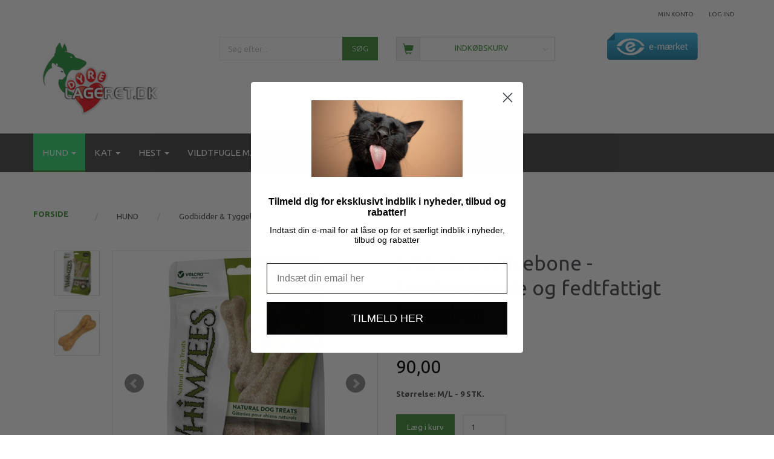

--- FILE ---
content_type: text/html; charset=UTF-8
request_url: https://dyrelageret.dk/godbidder-tyggeben-40/whimzees-ricebone-tandrensende-og-fedtfattigt-tyggeben-p8987
body_size: 25179
content:
<!doctype html>
<html class="no-js  "
	lang="da"
>
<head>
			<title>Whimzees Ricebone - tandrensende og fedtfattigt tyggeben - dyrelageret.dk</title>
		<meta charset="utf-8">
		<meta http-equiv="X-UA-Compatible" content="IE=edge">
				<meta name="description" content="Whimzees Ricebone - tandrensende og fedtfattigt tyggeben">
				<meta name="keywords" content="">
		<meta name="viewport" content="width=device-width, initial-scale=1">
											
	<meta property="og:site_name" content="Dyreartikler - Køb udstyr til hunde og katte - Dyreudstyr finder du her">
	<meta property="og:type" content="product">
	<meta property="og:title" content="Whimzees Ricebone - tandrensende og fedtfattigt tyggeben - dyrelageret.dk">
	<meta property="og:url" content="https://dyrelageret.dk/godbidder-tyggeben-40/whimzees-ricebone-tandrensende-og-fedtfattigt-tyggeben-p8987">
	<meta property="og:image" content="https://dyrelageret.dk/media/cache/fb_image_thumb/product-images/89/87/wh31005401664260735.1182.jpg.jpeg?1664260735">
	<meta property="og:description" content="Whimzees Ricebone - tandrensende og fedtfattigt tyggeben">
					<link rel="alternate" hreflang="x-default" href="https://dyrelageret.dk/godbidder-tyggeben-40/whimzees-ricebone-tandrensende-og-fedtfattigt-tyggeben-p8987">
			<link rel="alternate" hreflang="da-dk" href="https://dyrelageret.dk/godbidder-tyggeben-40/whimzees-ricebone-tandrensende-og-fedtfattigt-tyggeben-p8987">
		
	<link rel="apple-touch-icon" href="/apple-touch-icon.png?v=1441631274">
	<link rel="icon" href="/favicon.ico?v=156150579">

			<noscript>
	<style>
		.mm-inner .dropup,
		.mm-inner .dropdown {
			position: relative !important;
		}

		.dropdown:hover > .dropdown-menu {
			display: block !important;
			visibility: visible !important;
			opacity: 1;
		}

		.image.loading {
			opacity: 1;
		}

		.search-popup:hover .search {
			display: block;
		}
	</style>
</noscript>

<link rel="stylesheet" href="/build/frontend-theme/480.04a0f6ae.css"><link rel="stylesheet" href="/build/frontend-theme/theme.5576ba47.css">
	
			<script id="obbIePolyfills">

	/**
	 * Object.assign() for IE11
	 * https://developer.mozilla.org/en-US/docs/Web/JavaScript/Reference/Global_Objects/Object/assign#Polyfill
	 */
	if (typeof Object.assign !== 'function') {

		Object.defineProperty(Object, 'assign', {

			value: function assign(target, varArgs) {

				// TypeError if undefined or null
				if (target == null) {
					throw new TypeError('Cannot convert undefined or null to object');
				}

				var to = Object(target);

				for (var index = 1; index < arguments.length; index++) {

					var nextSource = arguments[index];

					if (nextSource != null) {

						for (var nextKey in nextSource) {

							// Avoid bugs when hasOwnProperty is shadowed
							if (Object.prototype.hasOwnProperty.call(nextSource, nextKey)) {
								to[nextKey] = nextSource[nextKey];
							}
						}
					}
				}

				return to;
			},

			writable: true,
			configurable: true
		});
	}

</script>
<script id="obbJqueryShim">

		!function(){var n=[],t=function(t){n.push(t)},o={ready:function(n){t(n)}};window.jQuery=window.$=function(n){return"function"==typeof n&&t(n),o},document.addEventListener("obbReady",function(){for(var t=n.shift();t;)t(),t=n.shift()})}();

	
</script>

<script id="obbInit">

	document.documentElement.className += (self === top) ? ' not-in-iframe' : ' in-iframe';

	window.obb = {

		DEVMODE: false,

		components: {},

		constants: {
			IS_IN_IFRAME: (self !== top),
		},

		data: {
			possibleDiscountUrl: '/discount/check-product',
			possibleWishlistUrl: '/wishlist/check',
			buildSliderUrl: '/slider',
		},

		fn: {},

		jsServerLoggerEnabled: false,
	};

</script>
<script id="obbConstants">

	/** @lends obbConstants */
	obb.constants = {
		HOST: 'https://dyrelageret.dk',

		// Environment
		IS_PROD_MODE: true,
		IS_DEV_MODE: false,
		IS_TEST_MODE: false,
		IS_TEST_RUNNING: document.documentElement.hasAttribute('webdriver'),

		// Browser detection
		// https://stackoverflow.com/a/23522755/1949503
		IS_BROWSER_SAFARI: /^((?!chrome|android).)*safari/i.test(navigator.userAgent),

		// Current currency
		CURRENCY: 'DKK',
		// Current currency
		CURRENCY_OPT: {
			'left': '',
			'right': '',
			'thousand': '.',
			'decimal': ',',
		},

		LOCALES: [{"code":"da","locale":"da_dk"}],

		// Common data attributes
		LAZY_LOAD_BOOL_ATTR: 'data-lazy-load',

		// Current language's localization id
		LOCALE_ID: 'da',

		// Shopping cart
		SHOPPINGCART_POPUP_STATUS: true,
		BROWSER_LANGUAGE_DETECTION_ENABLE: false,
		CART_COOKIE_GUEST_ID: '_gpp_gcid',
		CART_COOKIE_POPUP_FLAG: '_gpp_sc_popup',
		CART_IMAGE_WIDTH: '40',
		CART_IMAGE_HEIGHT: '40',

		COOKIE_FE_LIST_VIEW: '_gpp_shop_clw',
		COOKIE_FE_USER: '_gpp_y',
		COOKIE_FE_PURCHASE_SESSION: '_gpp_purchase_session',
		COOKIE_FE_TRACKING: '_gpp_tupv',
		COOKIE_FE_AGE: '_gpp_age',
		COOKIE_FE_LANGUAGE: '_gpp_shop_language',

		// Category page
		PRODUCT_LISTING_LAYOUT: 'grid',

		// Category filters
		FILTER_ANIMATION_DURATION: 400,
		FILTER_UPDATE_NUMBER_OF_PRODUCTS_DELAY: 400,
		FILTER_APPLY_DELAY: 2000,
		FILTER_PARAMS_WITH_MULTIPLE_VALUES_REGEXP: '^(av-\\d+|br|cat|stock|g-\\d+)$',

		// Viewport breakpoint widths
		viewport: {
			XP_MAX: 479,
			XS_MIN: 480,
			XS_MAX: 799,
			SM_MIN: 800,
			SM_MAX: 991,
			MD_MIN: 992,
			MD_MAX: 1199,
			LG_MIN: 1200,

			WIDTH_PARAM_IN_REQUEST: 'viewport_width',
			XP: 'xp',
			XS: 'xs',
			SM: 'sm',
			MD: 'md',
			LG: 'lg',
		},

		IS_SEARCH_AUTOCOMPLETE_ENABLED: true
	};

</script>

<script id="obbCookies">
	(function() {

		var obb = window.obb;

		obb.fn.setCookie = function setCookie(cname, cvalue, exdays) {
			var d = new Date();
			d.setTime(d.getTime() + (exdays * 24 * 60 * 60 * 1000));
			var expires = "expires=" + d.toUTCString();
			document.cookie = cname + "=" + cvalue + "; " + expires;
		};

		obb.fn.getCookie = function getCookie(cname) {
			var name = cname + "=";
			var ca = document.cookie.split(';');
			for (var i = 0; i < ca.length; i++) {
				var c = ca[i];
				while (c.charAt(0) == ' ') {
					c = c.substring(1);
				}
				if (c.indexOf(name) == 0) {
					return c.substring(name.length, c.length);
				}
			}
			return false;
		};

		
	})();
</script>

<script id="obbTranslations">

	/** @lends obbTranslations */
	obb.translations = {

		categories: "Kategorier",
		brands: "M\u00e6rker",
		products: "Produkter",
		pages: "Information",

		confirm: "Bekr\u00e6ft",
		confirmDelete: "Er du sikker p\u00e5 at du vil slette dette?",
		confirmDeleteWishlist: "Er du sikker p\u00e5 at du vil slette denne \u00f8nskeliste, med alt indhold?",

		add: "Tilf\u00f8j",
		moreWithEllipsis: "L\u00e6s mere...",

		foundProduct: "Fundet %s produkter",
		foundProducts: "%s produkter fundet",
		notAvailable: "Ikke tilg\u00e6ngelig",
		notFound: "Ikke fundet",
		pleaseChooseVariant: "V\u00e6lg venligst en variant",
		pleaseChooseAttribute: "V\u00e6lg venligst %s",
		pleaseChooseAttributes: "V\u00e6lg venligst %s og %s",

		viewAll: "Vis alle",
		viewAllFrom: "Se alle fra",
		quantityStep: "Denne vare s\u00e6lges kun i antal\/kolli af %s",
		quantityMinimum: "Minimum k\u00f8b af denne vare er %s",
		quantityMaximum: "Maks %s stk. kan k\u00f8bes af denne vare",

		notifications: {

			fillRequiredFields: "Ikke alle obligatoriske felter er udfyldt",
		},
		notAllProductAvaliableInSet: "Desv\u00e6rre er alle produkter i dette s\u00e6t ikke tilg\u00e6ngelige. V\u00e6lg en venligst en anden variant, eller fjern produkter som ikke er tilg\u00e6ngelige.",
		wasCopiedToClipboard: "Text was copied to clipboard",
	};

</script>


	
	<link rel="icon" href="/favicon.ico">
	
<script async src="https://www.googletagmanager.com/gtag/js?id=G-VWEYCVF34B"></script>
<script id="OBBGoogleAnalytics4">
	window.dataLayer = window.dataLayer || [];

	function gtag() {
		dataLayer.push(arguments);
	}

	gtag('js', new Date());

	gtag('config', 'G-VWEYCVF34B', {
		'anonymize_ip': false
		 });


	gtag('event', 'view_item', {
		currency: "DKK",
		value: 90,
		items: [
			{
				"item_id": "8987",
				"item_name": "Whimzees\u0020Ricebone\u0020\u002D\u0020tandrensende\u0020og\u0020fedtfattigt\u0020tyggeben",
				"item_brand": "",
				"item_category": "HUND\u0020\/\u0020Godbidder\u0020\u0026\u0020Tyggeben",
				"quantity": 1,
				"price": 90,
				"url": "https://dyrelageret.dk/godbidder-tyggeben-40/whimzees-ricebone-tandrensende-og-fedtfattigt-tyggeben-p8987",
				"image_url": "https://dyrelageret.dk/media/cache/product_info_main_thumb/product-images/89/87/wh31005401664260735.1182.jpg.jpeg"
			}
		]
	});



</script>
<meta name="google-site-verification" content="IwpiFy54PIhItdxaujViYmQ06K9DeKh585_Ay9WOFHA" /><!-- Start of Sleeknote signup and lead generation tool - www.sleeknote.com -->
<script id='sleeknoteScript' type='text/javascript'>
    (function () {        var sleeknoteScriptTag = document.createElement('script');
        sleeknoteScriptTag.type = 'text/javascript';
        sleeknoteScriptTag.charset = 'utf-8';
        sleeknoteScriptTag.src = ('//sleeknotecustomerscripts.sleeknote.com/13236.js');
        var s = document.getElementById('sleeknoteScript'); 
       s.parentNode.insertBefore(sleeknoteScriptTag, s); 
   })();
   </script>
<!-- End of Sleeknote signup and lead generation tool - www.sleeknote.com --><!-- Google Tag Manager -->
<script>(function(w,d,s,l,i){w[l]=w[l]||[];w[l].push({'gtm.start':
new Date().getTime(),event:'gtm.js'});var f=d.getElementsByTagName(s)[0],
j=d.createElement(s),dl=l!='dataLayer'?'&l='+l:'';j.async=true;j.src=
'https://www.googletagmanager.com/gtm.js?id='+i+dl;f.parentNode.insertBefore(j,f);
})(window,document,'script','dataLayer','GTM-58SJG8D');</script>
<!-- End Google Tag Manager --><!-- Facebook Pixel Code -->
<script>
	!function(f,b,e,v,n,t,s)
	{if(f.fbq)return;n=f.fbq=function(){n.callMethod?
		n.callMethod.apply(n,arguments):n.queue.push(arguments)};
		if(!f._fbq)f._fbq=n;n.push=n;n.loaded=!0;n.version='2.0';
		n.queue=[];t=b.createElement(e);t.async=!0;
		t.src=v;s=b.getElementsByTagName(e)[0];
		s.parentNode.insertBefore(t,s)}(window, document,'script',
		'https://connect.facebook.net/en_US/fbevents.js');
	fbq('init', '1545522032285951');
			fbq('track', 'ViewContent', {
			currency: "DKK",
			value: 72,
			content_ids: 8987,
			content_name: 'Whimzees Ricebone - tandrensende og fedtfattigt tyggeben',
			content_type: 'product_group',
			product_catalog_id: '1231309947229420',
			content_category: 'Godbidder & Tyggeben'
		});
		$(function () {
		fbq('track', 'PageView');
		$(document).on('obbAjaxLoadFirstTarget.cart', function (event, params) {
			if (!params.success || !params.eventTrackingData) {
				return;
			}
			const products = params.eventTrackingData.products ? params.eventTrackingData.products : [];
			let addProductData = [];
			let productDataValue = 0;
			let productType = 'product';
			let productIds = [];
			products.forEach(function (product) {
				const quantity = fetchQuantityFromParameters(params.additionalParameters);
				if(product.articleId) {
					productType = 'product_group';
				}
				productDataValue += product.value;
				addProductData.push({
					id: product.productId,
					quantity: quantity ? quantity : 1
				});
				productIds.push(product.productId);
			});
			if (params.eventName === 'cart.add') {
				fbq('track', 'AddToCart', {
					value: productDataValue,
					currency: 'DKK',
					contents: addProductData,
					content_ids: productIds,
					content_type: productType,
					product_catalog_id: '1231309947229420',
				});
			}
		});
	});
	function fetchQuantityFromParameters(queryString) {
		const splitedParams = queryString.split("&");
		for (let i = 0; i < splitedParams.length; i++) {
			if (~splitedParams[i].indexOf('quantity')) {
				return splitedParams[i].match(/=(\d+)/)[1];
			}
		}
		return null;
	}
</script>
<noscript><img height="1" width="1" style="display:none"
               src="https://www.facebook.com/tr?id=1545522032285951&ev=PageView&noscript=1"
	/></noscript>
<!-- End Facebook Pixel Code -->
</head>

<body class="	page-product pid8987 	
 ">
	<!-- Google Tag Manager (noscript) -->
<noscript><iframe src="https://www.googletagmanager.com/ns.html?id=GTM-58SJG8D"
height="0" width="0" style="display:none;visibility:hidden"></iframe></noscript>
<!-- End Google Tag Manager (noscript) -->

	<div id="page-wrapper" class="page-wrapper">

		<section id="page-inner" class="page-inner">

			<header id="header" class="site-header">
									
<div
	class="navbar-default navbar-mobile visible-xp-block visible-xs-block "
	data-hook="mobileNavbar"
	role="tabpanel"
>
	<div class="container">

		<div class="clearfix">
			
<div
	class="sidebar-toggle-wrap visible-xp-block visible-xs-block pull-left"
>
	<button
		class="btn btn-default sidebar-toggle sidebar-toggle-general"
		data-hook="toggleMobileMenu"
	>
		<i class="icon-bars">
			<span class="sr-only">Skifte navigation</span>
			<span class="icon-bar"></span>
			<span class="icon-bar"></span>
			<span class="icon-bar"></span>
		</i>
		<span>Menu</span>
	</button>
</div>

			<ul class="nav navbar-nav nav-pills navbar-mobile-tabs pull-right">

				<li>
					<a
						class="toggle-price-vat"
						title="Vis&#x20;priser&#x20;ekskl.&#x20;moms"
						href="https://dyrelageret.dk/_switch/price_vat"
					>
						<i class="glyphicon glyphicon-euro"></i>
					</a>
				</li>
				<li>
					<a
						class="toggle-tab-search"
						title="Søg"
						data-toggle="pill"
					>
						<i class="glyphicon glyphicon-search"></i>
					</a>
				</li>
				
				<li>
											<a
							class="login"
							data-hook="mobileNavbar-loginButton"
							title="Login"
							href="/user/"
							data-toggle="modal"
							data-target="#login-modal"
						>
							<i class="glyphicon glyphicon-user"></i>
						</a>
									</li>

									<li>
						<a
							class="toggle-tab-minicart "
							title="Cart"
							data-hook="mobileNavbar"
							href="#navbarMobileMinicart"
							data-toggle="pill"
						>
							<i class="glyphicon glyphicon-shopping-cart"></i>
							<span class="count badge"></span>
						</a>
					</li>
				
			</ul>
		</div>

		<div class="tab-content">
			<div
				class="tab-pane fade page-content tab-userbar"
				id="navbarMobileUserbar"
				data-hook="mobileNavbar-userMenu"
				role="tabpanel"
			>
				<ul class="nav navbar-nav">
					

					<li>
			<a class="login login-link"
   href="/user/"
   title="Login"
   data-toggle="modal"
   data-target="#login-modal"
	>
	<i class="glyphicon glyphicon-user"></i>
	<span class="title">
		Log ind
	</span>
</a>
		</li>
	
				</ul>
			</div>
		</div>

	</div>
</div>
														<nav class="navbar navbar-inverse hidden-xp hidden-xs"> 		<div class="container"> 			<div class="collapse navbar-collapse"> 				

  				
  				

	<ul
		class="userbar nav navbar-nav navbar-right"
		id="userbar"
		
	>

		
					<li>
				<a class="login login-link"
   href="/user/"
   title="Login"
   data-toggle="modal"
   data-target="#login-modal"
	>
	<i class="glyphicon glyphicon-user"></i>
	<span class="title">
		Log ind
	</span>
</a>
			</li>
			</ul>

  					
<ul class="account-menu nav nav-links navbar-nav navbar-right">

			<li class="">
			<a rel="nofollow" href="/user/">
				<span class="title">
					Min konto
				</span>
			</a>
					</li>
			<li class="">
			<a rel="nofollow" href="/user/address/">
				<span class="title">
					Adressebog
				</span>
			</a>
					</li>
			<li class="">
			<a rel="nofollow" href="/wishlist/">
				<span class="title">
					Ønskeliste
				</span>
			</a>
					</li>
			<li class="">
			<a rel="nofollow" href="/user/order">
				<span class="title">
					Ordrehistorik
				</span>
			</a>
					</li>
			<li class="">
			<a rel="nofollow" href="/newsletter/subscribe">
				<span class="title">
					Nyhedsbrev
				</span>
			</a>
					</li>
	
	</ul>
  				 			</div> 		</div> 	</nav><div class="container text-center"> 		<div class="row text-center"> 			<div class="col-md-6"> 				
<div
	class="logo navbar-nav logo-kind-image"
	
	id="logo"
>
	<a
			aria-label="Dyrelageret.dk&#x20;Aps"
			href="/"
			data-store-name="Dyrelageret.dk&#x20;Aps"
		><img
					class="logo-image"
					src="https://dyrelageret.dk/media/cache/logo_thumb_origin/images/logo1.jpg?1668583968"
					alt="Dyrelageret.dk&#x20;Aps"
				></a></div>
  			</div> 			<div class="col-md-6"> 				
<form method="GET"
	  action="/search/"
	  class="dropdown search hidden-xp hidden-xs text-center"
	  data-target="modal"
	  
>
			<div class="input-group">
			
	<input
		id="search-input-desktop"
		type="search"
		class="form-control search-autocomplete"
		name="q"
		maxlength="255"
		placeholder="Søg efter..."
		value=""
		data-request-url="/search/suggestion/"
		aria-haspopup="true"
		aria-expanded="false"
			>
			<span class="input-group-btn">
				<button class="btn btn-default" type="submit" aria-label="Søg">
										<span>Søg</span>
									</button>
			</span>
		</div>
	</form>
  			</div> 			<div class="col-md-6"> 				
	<ul
		class="minicart minicart-compact  nav hidden-xp hidden-xs text-center"
		id="minicart"
		
	>
		<li
			class="dropdown"
			data-backdrop="static"
			data-dropdown-align="right"
			data-reload-name="cart"
			data-reload-url="/cart/show/minicart/compact"
		>
			
<a aria-label="Indkøbskurv" href="/cart/"  data-toggle="dropdown" data-hover="dropdown" data-link-is-clickable>

	<i class="glyphicon glyphicon-shopping-cart"></i>
	<span class="title">
		Indkøbskurv
	</span>
	<span class="total">
		
	</span>
	<span class="count badge">
		0
	</span>

</a>

<div class="dropdown-menu prevent-click-event-propagation">
	

	<div class="cart cart-compact panel panel-default  "
		
	>
		<div class="panel-heading">
			Indkøbskurv
		</div>

		<div class="panel-body"
			 data-reload-name="cart"
			 data-reload-url="/cart/show/cartbody_minified/compact"
		>
			

	<div class="inner empty">
		<span class="empty-cart-message">
			Din indkøbskurv er tom!
		</span>
	</div>




			
	<div class="cards ">
					<img src="https://dyrelageret.dk/media/cache/small_cards/images/certificates/betalingsvalg_kort.png" alt="paymentlogo">
					<img src="https://dyrelageret.dk/media/cache/small_cards/images/certificates/dankort.gif" alt="paymentlogo">
					<img src="https://dyrelageret.dk/media/cache/small_cards/images/certificates/edankort.gif" alt="paymentlogo">
					<img src="https://dyrelageret.dk/media/cache/small_cards/images/certificates/mastercard.gif" alt="paymentlogo">
					<img src="https://dyrelageret.dk/media/cache/small_cards/images/certificates/visa.gif" alt="paymentlogo">
					<img src="https://dyrelageret.dk/media/cache/small_cards/images/certificates/mobilepay.gif" alt="paymentlogo">
			</div>
		</div>

		<div class="panel-footer">

			<form action="/checkout">
				<button type="submit" class="btn btn-primary btn-block">
					Til kassen
				</button>
			</form>

			<form action="/cart/">
				<button type="submit" class="btn btn-default btn-block">
					Se indkøbskurv
				</button>
			</form>
		</div>

	</div>
</div>

		</li>
	</ul>
  			</div><div class="col-md-6">

					
		
	
	<div class="image-wrapper hidden-xp hidden-xs">
					<a href="https://certifikat.emaerket.dk/dyrelageret.dk">
					
<div
		class="image image-wrapped image-responsive image-center  img-box-width"
				style="max-width: 184px; "
		
	><div class="img-box-height"
			 style="padding-bottom: 30%;"
		><div class="img-wrap"><div class="img-background img-border"></div><div class="img-content"><span
							class="img-upscaled img-border "

							 title="E-maerket" 
															style="background-image: url('/images/emaerket6.png?1668583963');"
							
							
						></span><img
							class="img img-border "

							 alt="E-maerket" 							 title="E-maerket" 
															src="/images/emaerket6.png?1668583963"
							
							style="height:auto; width: auto;" width="55.2" height="184"
						><noscript><img
								class="img-border "
								src="/images/emaerket6.png?1668583963"
								 alt="E-maerket" 								 title="E-maerket" 							></noscript></div><div class="img-overlay"></div></div></div></div>					</a>
			</div>

 </div> 		</div> 	</div><nav class="navbar navbar-default mm"> 		<div class="container-fluid container"> 			<div class="collapse navbar-collapse"> 				<div class="container"> 					



					
		<ul class="horizontal-categories-menu nav navbar-nav navbar-nav mm-inner max-level-2 has-brands">
											
						 	
													
	<li class="cid343 level1 parent has-children dropdown mm-columns-4"
					data-dropdown-align="center"
			>
		<a class="dropdown-toggle"
		   href="/hund-343/"
							data-toggle="dropdown"
				data-hover="dropdown"
				data-link-is-clickable
					>
			
			<span class="col-title">
				<span class="title">HUND</span>

				
				<span class="caret"></span>
				</span>
		</a>

											
								<ul class="dropdown-menu hidden mm-content mm-cell">
				
											
			<li class="mm-column col-sm-1" style="width: 25%;">
			<ul>
																																						
		
			
	<li class="cid100 level2"
			>
		<a class=""
		   href="/hundefoder-100/"
					>
			
			<span class="col-title">
				<span class="title">Hundefoder</span>

				
				</span>
		</a>

											
			</li>

																																																	
		
			
	<li class="cid40 level2 active"
			>
		<a class=""
		   href="/godbidder-tyggeben-40/"
					>
			
			<span class="col-title">
				<span class="title">Godbidder &amp; Tyggeben</span>

				
				</span>
		</a>

											
			</li>

																																																	
		
			
	<li class="cid103 level2"
			>
		<a class=""
		   href="/helseprodukter-103/"
					>
			
			<span class="col-title">
				<span class="title">Helseprodukter</span>

				
				</span>
		</a>

											
			</li>

																																																	
		
			
	<li class="cid354 level2"
			>
		<a class=""
		   href="/pels-pote-oere-oeje-tand-354/"
					>
			
			<span class="col-title">
				<span class="title">Pels-Pote-Øre-Øje-Tand</span>

				
				</span>
		</a>

											
			</li>

																																																	
		
			
	<li class="cid112 level2"
			>
		<a class=""
		   href="/loppemidler-flaatmidler-112/"
					>
			
			<span class="col-title">
				<span class="title">Loppemidler-Flåtmidler</span>

				
				</span>
		</a>

											
			</li>

																																																	
		
			
	<li class="cid344 level2"
			>
		<a class=""
		   href="/hundesenge-344/"
					>
			
			<span class="col-title">
				<span class="title">Hundesenge</span>

				
				</span>
		</a>

											
			</li>

																		</ul>
		</li>
			<li class="mm-column col-sm-1" style="width: 25%;">
			<ul>
																																						
		
			
	<li class="cid136 level2"
			>
		<a class=""
		   href="/hundetaepper-vetbed-hundemaatter-136/"
					>
			
			<span class="col-title">
				<span class="title">Hundetæpper / Vetbed / Hundemåtter</span>

				
				</span>
		</a>

											
			</li>

																																																	
		
			
	<li class="cid352 level2"
			>
		<a class=""
		   href="/halsbaand-seler-liner-352/"
					>
			
			<span class="col-title">
				<span class="title">Halsbånd - Seler - Liner</span>

				
				</span>
		</a>

											
			</li>

																																																	
		
			
	<li class="cid119 level2"
			>
		<a class=""
		   href="/hundetegn-119/"
					>
			
			<span class="col-title">
				<span class="title">Hundetegn</span>

				
				</span>
		</a>

											
			</li>

																																																	
		
			
	<li class="cid74 level2"
			>
		<a class=""
		   href="/refleks-og-lys-74/"
					>
			
			<span class="col-title">
				<span class="title">Refleks og Lys</span>

				
				</span>
		</a>

											
			</li>

																																																	
		
			
	<li class="cid388 level2"
			>
		<a class=""
		   href="/foderskaale-vandskaale-388/"
					>
			
			<span class="col-title">
				<span class="title">Foderskåle-Vandskåle</span>

				
				</span>
		</a>

											
			</li>

																																																	
		
			
	<li class="cid44 level2"
			>
		<a class=""
		   href="/ramper-og-trapper-44/"
					>
			
			<span class="col-title">
				<span class="title">Ramper og Trapper</span>

				
				</span>
		</a>

											
			</li>

																		</ul>
		</li>
			<li class="mm-column col-sm-1" style="width: 25%;">
			<ul>
																																						
		
			
	<li class="cid36 level2"
			>
		<a class=""
		   href="/hundelegetoej-36/"
					>
			
			<span class="col-title">
				<span class="title">Hundelegetøj</span>

				
				</span>
		</a>

											
			</li>

																																																	
		
			
	<li class="cid77 level2"
			>
		<a class=""
		   href="/aktivitetsudstyr-77/"
					>
			
			<span class="col-title">
				<span class="title">Aktivitetsudstyr</span>

				
				</span>
		</a>

											
			</li>

																																																	
		
			
	<li class="cid353 level2"
			>
		<a class=""
		   href="/agility-traening-353/"
					>
			
			<span class="col-title">
				<span class="title">Agility &amp; Træning</span>

				
				</span>
		</a>

											
			</li>

																																																	
		
			
	<li class="cid81 level2"
			>
		<a class=""
		   href="/hygiejne-hoem-hoem-poser-81/"
					>
			
			<span class="col-title">
				<span class="title">Hygiejne / Høm Høm poser</span>

				
				</span>
		</a>

											
			</li>

																																																	
		
			
	<li class="cid41 level2"
			>
		<a class=""
		   href="/hundetoej-41/"
					>
			
			<span class="col-title">
				<span class="title">Hundetøj</span>

				
				</span>
		</a>

											
			</li>

																																																	
		
			
	<li class="cid23 level2"
			>
		<a class=""
		   href="/transportbure-og-kasser-23/"
					>
			
			<span class="col-title">
				<span class="title">Transportbure og -kasser</span>

				
				</span>
		</a>

											
			</li>

																		</ul>
		</li>
			<li class="mm-column col-sm-1" style="width: 25%;">
			<ul>
																																						
		
			
	<li class="cid24 level2"
			>
		<a class=""
		   href="/transporttasker-24/"
					>
			
			<span class="col-title">
				<span class="title">Transporttasker</span>

				
				</span>
		</a>

											
			</li>

																																																	
		
			
	<li class="cid310 level2"
			>
		<a class=""
		   href="/doergitter-afspaerring-310/"
					>
			
			<span class="col-title">
				<span class="title">Dørgitter - Afspærring</span>

				
				</span>
		</a>

											
			</li>

																																																	
		
			
	<li class="cid18 level2"
			>
		<a class=""
		   href="/biludstyr-18/"
					>
			
			<span class="col-title">
				<span class="title">Biludstyr</span>

				
				</span>
		</a>

											
			</li>

																																																	
		
			
	<li class="cid25 level2"
			>
		<a class=""
		   href="/cykeludstyr-25/"
					>
			
			<span class="col-title">
				<span class="title">Cykeludstyr</span>

				
				</span>
		</a>

											
			</li>

																																																	
		
			
	<li class="cid45 level2"
			>
		<a class=""
		   href="/hundeboeger-45/"
					>
			
			<span class="col-title">
				<span class="title">Hundebøger</span>

				
				</span>
		</a>

											
			</li>

																																																	
		
			
	<li class="cid46 level2"
			>
		<a class=""
		   href="/diverse-til-hunde-46/"
					>
			
			<span class="col-title">
				<span class="title">Diverse til hunde</span>

				
				</span>
		</a>

											
			</li>

																																																						</ul>
		</li>
	
		
							</ul>
			</li>

											
						 	
													
	<li class="cid349 level1 has-children dropdown mm-columns-4"
					data-dropdown-align="center"
			>
		<a class="dropdown-toggle"
		   href="/kat-349/"
							data-toggle="dropdown"
				data-hover="dropdown"
				data-link-is-clickable
					>
			
			<span class="col-title">
				<span class="title">KAT</span>

				
				<span class="caret"></span>
				</span>
		</a>

											
								<ul class="dropdown-menu hidden mm-content mm-cell">
				
											
			<li class="mm-column col-sm-1" style="width: 25%;">
			<ul>
																																						
		
			
	<li class="cid72 level2"
			>
		<a class=""
		   href="/kattefoder-72/"
					>
			
			<span class="col-title">
				<span class="title">Kattefoder</span>

				
				</span>
		</a>

											
			</li>

																																																	
		
			
	<li class="cid63 level2"
			>
		<a class=""
		   href="/kattesnacks-og-godbidder-63/"
					>
			
			<span class="col-title">
				<span class="title">Kattesnacks og -godbidder</span>

				
				</span>
		</a>

											
			</li>

																																																	
		
			
	<li class="cid348 level2"
			>
		<a class=""
		   href="/helseprodukter-til-katte-348/"
					>
			
			<span class="col-title">
				<span class="title">Helseprodukter til katte</span>

				
				</span>
		</a>

											
			</li>

																																																	
		
			
	<li class="cid377 level2"
			>
		<a class=""
		   href="/pels-pote-oere-oeje-tand-377/"
					>
			
			<span class="col-title">
				<span class="title">Pels-Pote-Øre-Øje-Tand</span>

				
				</span>
		</a>

											
			</li>

																		</ul>
		</li>
			<li class="mm-column col-sm-1" style="width: 25%;">
			<ul>
																																						
		
			
	<li class="cid384 level2"
			>
		<a class=""
		   href="/loppemidler-flaatmidler-384/"
					>
			
			<span class="col-title">
				<span class="title">Loppemidler-Flåtmidler</span>

				
				</span>
		</a>

											
			</li>

																																																	
		
			
	<li class="cid372 level2"
			>
		<a class=""
		   href="/liggepladser-taepper-372/"
					>
			
			<span class="col-title">
				<span class="title">Liggepladser - Tæpper</span>

				
				</span>
		</a>

											
			</li>

																																																	
		
			
	<li class="cid376 level2"
			>
		<a class=""
		   href="/kradseting-376/"
					>
			
			<span class="col-title">
				<span class="title">Kradseting</span>

				
				</span>
		</a>

											
			</li>

																																																	
		
			
	<li class="cid52 level2"
			>
		<a class=""
		   href="/halsbaand-liner-seler-52/"
					>
			
			<span class="col-title">
				<span class="title">Halsbånd - Liner - Seler</span>

				
				</span>
		</a>

											
			</li>

																		</ul>
		</li>
			<li class="mm-column col-sm-1" style="width: 25%;">
			<ul>
																																						
		
			
	<li class="cid61 level2"
			>
		<a class=""
		   href="/foderskaale-vandskaale-61/"
					>
			
			<span class="col-title">
				<span class="title">Foderskåle - Vandskåle</span>

				
				</span>
		</a>

											
			</li>

																																																	
		
			
	<li class="cid51 level2"
			>
		<a class=""
		   href="/kattelegetoej-51/"
					>
			
			<span class="col-title">
				<span class="title">Kattelegetøj</span>

				
				</span>
		</a>

											
			</li>

																																																	
		
			
	<li class="cid266 level2"
			>
		<a class=""
		   href="/aktivering-266/"
					>
			
			<span class="col-title">
				<span class="title">Aktivering</span>

				
				</span>
		</a>

											
			</li>

																																																	
		
			
	<li class="cid60 level2"
			>
		<a class=""
		   href="/toiletter-og-kattegrus-60/"
					>
			
			<span class="col-title">
				<span class="title">Toiletter og kattegrus</span>

				
				</span>
		</a>

											
			</li>

																		</ul>
		</li>
			<li class="mm-column col-sm-1" style="width: 25%;">
			<ul>
																																						
		
			
	<li class="cid54 level2"
			>
		<a class=""
		   href="/transport-bil-cykel-54/"
					>
			
			<span class="col-title">
				<span class="title">Transport - Bil - Cykel</span>

				
				</span>
		</a>

											
			</li>

																																																	
		
			
	<li class="cid59 level2"
			>
		<a class=""
		   href="/kattelemme-59/"
					>
			
			<span class="col-title">
				<span class="title">Kattelemme</span>

				
				</span>
		</a>

											
			</li>

																																																	
		
			
	<li class="cid65 level2"
			>
		<a class=""
		   href="/diverse-til-katte-65/"
					>
			
			<span class="col-title">
				<span class="title">Diverse til katte</span>

				
				</span>
		</a>

											
			</li>

																																																																																	</ul>
		</li>
	
		
							</ul>
			</li>

											
						 	
													
	<li class="cid14 level1 has-children dropdown mm-columns-3"
					data-dropdown-align="center"
			>
		<a class="dropdown-toggle"
		   href="/hest-14/"
							data-toggle="dropdown"
				data-hover="dropdown"
				data-link-is-clickable
					>
			
			<span class="col-title">
				<span class="title">HEST</span>

				
				<span class="caret"></span>
				</span>
		</a>

											
								<ul class="dropdown-menu hidden mm-content mm-cell">
				
											
			<li class="mm-column col-sm-1" style="width: 33.333333333333%;">
			<ul>
																																						
		
			
	<li class="cid174 level2"
			>
		<a class=""
		   href="/aktivering-af-hest-174/"
					>
			
			<span class="col-title">
				<span class="title">Aktivering af hest</span>

				
				</span>
		</a>

											
			</li>

																																																	
		
			
	<li class="cid232 level2"
			>
		<a class=""
		   href="/equidan-232/"
					>
			
			<span class="col-title">
				<span class="title">Equidan</span>

				
				</span>
		</a>

											
			</li>

																																																	
		
			
	<li class="cid434 level2"
			>
		<a class=""
		   href="/equifirst-equilannoo-434/"
					>
			
			<span class="col-title">
				<span class="title">EQUIFIRST-EQUILANNOO</span>

				
				</span>
		</a>

											
			</li>

																																																	
		
			
	<li class="cid315 level2"
			>
		<a class=""
		   href="/statera-horsecare-315/"
					>
			
			<span class="col-title">
				<span class="title">Statera HorseCare</span>

				
				</span>
		</a>

											
			</li>

																		</ul>
		</li>
			<li class="mm-column col-sm-1" style="width: 33.333333333333%;">
			<ul>
																																						
		
			
	<li class="cid176 level2"
			>
		<a class=""
		   href="/fodertilskud-til-hest-176/"
					>
			
			<span class="col-title">
				<span class="title">Fodertilskud  til hest</span>

				
				</span>
		</a>

											
			</li>

																																																	
		
			
	<li class="cid177 level2"
			>
		<a class=""
		   href="/godbidder-til-hest-177/"
					>
			
			<span class="col-title">
				<span class="title">Godbidder til hest</span>

				
				</span>
		</a>

											
			</li>

																																																	
		
			
	<li class="cid262 level2"
			>
		<a class=""
		   href="/insekter-262/"
					>
			
			<span class="col-title">
				<span class="title">Insekter</span>

				
				</span>
		</a>

											
			</li>

																																																	
		
			
	<li class="cid175 level2"
			>
		<a class=""
		   href="/vetcur-biotec-til-hest-175/"
					>
			
			<span class="col-title">
				<span class="title">Vetcur Biotec til hest</span>

				
				</span>
		</a>

											
			</li>

																		</ul>
		</li>
			<li class="mm-column col-sm-1" style="width: 33.333333333333%;">
			<ul>
																																						
		
			
	<li class="cid179 level2"
			>
		<a class=""
		   href="/diverse-til-hest-179/"
					>
			
			<span class="col-title">
				<span class="title">Diverse til hest</span>

				
				</span>
		</a>

											
			</li>

																																																																																																			</ul>
		</li>
	
		
							</ul>
			</li>

											
						 	
													
	<li class="cid281 level1 has-children dropdown mm-columns-3"
					data-dropdown-align="center"
			>
		<a class="dropdown-toggle"
		   href="/vildtfugle-mm-281/"
							data-toggle="dropdown"
				data-hover="dropdown"
				data-link-is-clickable
					>
			
			<span class="col-title">
				<span class="title">VILDTFUGLE m.m.</span>

				
				<span class="caret"></span>
				</span>
		</a>

											
								<ul class="dropdown-menu hidden mm-content mm-cell">
				
											
			<li class="mm-column col-sm-1" style="width: 33.333333333333%;">
			<ul>
																																						
		
			
	<li class="cid282 level2"
			>
		<a class=""
		   href="/vildtfuglefoder-egernfoder-mm-282/"
					>
			
			<span class="col-title">
				<span class="title">Vildtfuglefoder / Egernfoder m.m.</span>

				
				</span>
		</a>

											
			</li>

																																																	
		
			
	<li class="cid283 level2"
			>
		<a class=""
		   href="/foderhuse-automater-283/"
					>
			
			<span class="col-title">
				<span class="title">Foderhuse/automater</span>

				
				</span>
		</a>

											
			</li>

																		</ul>
		</li>
			<li class="mm-column col-sm-1" style="width: 33.333333333333%;">
			<ul>
																																						
		
			
	<li class="cid284 level2"
			>
		<a class=""
		   href="/fuglebade-284/"
					>
			
			<span class="col-title">
				<span class="title">Fuglebade</span>

				
				</span>
		</a>

											
			</li>

																																																	
		
			
	<li class="cid285 level2"
			>
		<a class=""
		   href="/redekasse-285/"
					>
			
			<span class="col-title">
				<span class="title">Redekasse</span>

				
				</span>
		</a>

											
			</li>

																		</ul>
		</li>
			<li class="mm-column col-sm-1" style="width: 33.333333333333%;">
			<ul>
																																																																																																	</ul>
		</li>
	
		
							</ul>
			</li>

											
						 	
			
	<li class="cid141 level1"
					data-dropdown-align="left"
			>
		<a class=""
		   href="/outlet-141/"
					>
			
			<span class="col-title">
				<span class="title">OUTLET</span>

				
				</span>
		</a>

						
			</li>

											
						 	
													
	<li class="cid320 level1 has-children dropdown mm-columns-3"
					data-dropdown-align="center"
			>
		<a class="dropdown-toggle"
		   href="/best-friend-320/"
							data-toggle="dropdown"
				data-hover="dropdown"
				data-link-is-clickable
					>
			
			<span class="col-title">
				<span class="title">BEST FRIEND</span>

				
				<span class="caret"></span>
				</span>
		</a>

											
								<ul class="dropdown-menu hidden mm-content mm-cell">
				
											
			<li class="mm-column col-sm-1" style="width: 33.333333333333%;">
			<ul>
																																						
		
			
	<li class="cid322 level2"
			>
		<a class=""
		   href="/best-friend-hundegodbidder-snack-og-tyggeben-322/"
					>
			
			<span class="col-title">
				<span class="title">BEST FRIEND Hundegodbidder /  Snack og Tyggeben</span>

				
				</span>
		</a>

											
			</li>

																																																	
		
			
	<li class="cid447 level2"
			>
		<a class=""
		   href="/best-friend-kat-godbidder-447/"
					>
			
			<span class="col-title">
				<span class="title">BEST FRIEND Kat godbidder</span>

				
				</span>
		</a>

											
			</li>

																		</ul>
		</li>
			<li class="mm-column col-sm-1" style="width: 33.333333333333%;">
			<ul>
																																						
		
			
	<li class="cid324 level2"
			>
		<a class=""
		   href="/best-friend-kattefoder-324/"
					>
			
			<span class="col-title">
				<span class="title">BEST FRIEND Kattefoder</span>

				
				</span>
		</a>

											
			</li>

																																																	
		
			
	<li class="cid325 level2"
			>
		<a class=""
		   href="/best-friend-kattegrus-325/"
					>
			
			<span class="col-title">
				<span class="title">BEST FRIEND Kattegrus</span>

				
				</span>
		</a>

											
			</li>

																		</ul>
		</li>
			<li class="mm-column col-sm-1" style="width: 33.333333333333%;">
			<ul>
																																																																																																	</ul>
		</li>
	
		
							</ul>
			</li>

					</ul>

	
  				</div> 			</div> 		</div> 	</nav>								<div class="section-border container"></div>
			</header>

				<style>
	@media (min-width: 800px) {

		.thumbnails-on-left .product-images-main {
			margin-left: 95px;
		}

		.thumbnails-on-right .product-images-main {
			margin-right: 95px;
		}

		.thumbnails-on-left .product-images-additional ul,
		.thumbnails-on-right .product-images-additional ul {
			max-width: 75px;
		}
	}
	.thumbnails-freeze {
		&.thumbnails-on-left .product-images-main {
			margin-left: 95px;
		}

		&.thumbnails-on-right .product-images-main {
			margin-right: 95px;
		}

		&.thumbnails-on-left .product-images-additional ul,
		&.thumbnails-on-right .product-images-additional ul {
			max-width: 75px;
		}
	}
</style>
	<main
		id="main"
		class="site-main product-info product pid8987 has-variants has-variants-compact no-options variants-template-radio no-variant-preselect"
		data-product-id="8987"
		data-variants-template="radio"
	>

		<div class="container">
			<div id="notification">
																</div>
		</div>

			<div class="container">
        <div class="row">
            <div class="col-md-1">
                <div class="row no-side-padding text-center">
                    <div class="col-md-24">
                        <div class="space-separator size-small"></div>
                        <div class="space-separator size-small"></div>
                        <div class="space-separator size-small"></div>
                        <div class="custom-text">
                            



<p><strong><a href="/">FORSIDE</a></strong></p>
                        </div>
                    </div>
                </div>
            </div>
            <div class="col-md-23">
                <ol
	id="breadcrumb"
	class="breadcrumb "
	itemscope itemtype="https://schema.org/BreadcrumbList"
>
							
		<li class="breadcrumb-item  "
			
		>
							<a
					
					href="/"
				>
					<span
						class="title"
						itemprop="name"
					>
						Forside
					</span>
				</a>
									</li>
							
		<li class="breadcrumb-item  "
			itemprop="itemListElement" itemtype="https://schema.org/ListItem" itemscope
		>
							<a
					itemtype="https://schema.org/Thing" itemprop="item"
					href="/hund-343/"
				>
					<span
						class="title"
						itemprop="name"
					>
						HUND
					</span>
				</a>
				<meta itemprop="position" content="2" />					</li>
							
		<li class="breadcrumb-item breadcrumb-parent-category "
			itemprop="itemListElement" itemtype="https://schema.org/ListItem" itemscope
		>
							<a
					itemtype="https://schema.org/Thing" itemprop="item"
					href="/godbidder-tyggeben-40/"
				>
					<span
						class="title"
						itemprop="name"
					>
						Godbidder & Tyggeben
					</span>
				</a>
				<meta itemprop="position" content="3" />					</li>
							
		<li class="breadcrumb-item  active"
			
		>
							<span class="title">
					Whimzees Ricebone - tandrensende og fedtfattigt tyggeben
				</span>
					</li>
	
</ol>
            </div>
        </div>
    </div>
    <div class="container">
        <div class="block page-content">
            <div class="row" style="">
                <div class="col-md-12">
                    
<div class="product-images thumbnails-on-left no-thumbnails-slider thumbnails-on-left"
	data-thumbnails-on="left"
	>

	<div class="labels">
	
	
	
				
	
	


</div>

			
<div class="product-images-main"
	 id="productImage8987"
	 data-product-id="8987"
>
	<ul class="bxslider"
		data-id="8987"
		data-widget-type="productDetailsImage"
		data-bxslider-options="{
    &quot;pagerCustom&quot;: &quot;#productThumbnails8987 ul&quot;,
    &quot;slideWidth&quot;: 640,
    &quot;swipeThreshold&quot;: 70,
    &quot;useCSS&quot;: true
}"
					data-show-slider-controls-on-desktop
			>
				
			
			
			<li>
				<a class="fancybox" data-fancybox="product-gallery"
				   href="https://dyrelageret.dk/media/cache/product_original/product-images/89/87/wh31005401664260735.1182.jpg.jpeg?1664260735"
				   rel="product-gallery"
				   title="Whimzees&#x20;Ricebone&#x20;-&#x20;tandrensende&#x20;og&#x20;fedtfattigt&#x20;tyggeben"
				>
					
<div
		class="image image-wrapped image-responsive image-center  img-box-width"
				style="max-width: 640px; "
		data-id="37594"
	><div class="img-box-height"
			 style="padding-bottom: 100%;"
		><div class="img-wrap"><div class="img-background img-border"></div><div class="img-content"><span
							class="img-upscaled img-border "

							 title="Whimzees Ricebone - tandrensende og fedtfattigt tyggeben" 
															style="background-image: url('https://dyrelageret.dk/media/cache/product_info_main_thumb/product-images/89/87/wh31005401664260735.1182.jpg.jpeg?1664260735');"
							
							
						></span><img
							class="img img-border  cloudzoom default"

							 alt="Whimzees Ricebone - tandrensende og fedtfattigt tyggeben" 							 title="Whimzees Ricebone - tandrensende og fedtfattigt tyggeben" 
															src="https://dyrelageret.dk/media/cache/product_info_main_thumb/product-images/89/87/wh31005401664260735.1182.jpg.jpeg?1664260735"
							
											data-cloudzoom="
					autoInside: '991',
					captionSource: 'none',
					disableZoom: 'auto',
					zoomImage: 'https://dyrelageret.dk/media/cache/product_original/product-images/89/87/wh31005401664260735.1182.jpg.jpeg?1664260735',
					zoomSizeMode: 'image',
				"
			 itemprop="image"style="height:auto; width: 100%;" width="640" height="640"
						><noscript><img
								class="img-border  cloudzoom default"
								src="https://dyrelageret.dk/media/cache/product_info_main_thumb/product-images/89/87/wh31005401664260735.1182.jpg.jpeg?1664260735"
								 alt="Whimzees Ricebone - tandrensende og fedtfattigt tyggeben" 								 title="Whimzees Ricebone - tandrensende og fedtfattigt tyggeben" 							></noscript></div><div class="img-overlay"></div></div></div></div>				</a>
			</li>
		
			
			
			<li>
				<a class="fancybox" data-fancybox="product-gallery"
				   href="https://dyrelageret.dk/media/cache/product_original/product-images/89/87/31005401664260735.0143.jpg.jpeg?1664260735"
				   rel="product-gallery"
				   title="Whimzees&#x20;Ricebone&#x20;-&#x20;tandrensende&#x20;og&#x20;fedtfattigt&#x20;tyggeben"
				>
					
<div
		class="image image-wrapped image-responsive image-center  img-box-width"
				style="max-width: 640px; "
		data-id="37593"
	><div class="img-box-height"
			 style="padding-bottom: 100%;"
		><div class="img-wrap"><div class="img-background img-border"></div><div class="img-content"><span
							class="img-upscaled img-border "

							 title="Whimzees Ricebone - tandrensende og fedtfattigt tyggeben" 
															style="background-image: url('https://dyrelageret.dk/media/cache/product_info_main_thumb/product-images/89/87/31005401664260735.0143.jpg.jpeg?1664260735');"
							
							
						></span><img
							class="img img-border  cloudzoom"

							 alt="Whimzees Ricebone - tandrensende og fedtfattigt tyggeben" 							 title="Whimzees Ricebone - tandrensende og fedtfattigt tyggeben" 
															src="https://dyrelageret.dk/media/cache/product_info_main_thumb/product-images/89/87/31005401664260735.0143.jpg.jpeg?1664260735"
							
											data-cloudzoom="
					autoInside: '991',
					captionSource: 'none',
					disableZoom: 'auto',
					zoomImage: 'https://dyrelageret.dk/media/cache/product_original/product-images/89/87/31005401664260735.0143.jpg.jpeg?1664260735',
					zoomSizeMode: 'image',
				"
			style="height:auto; width: 100%;" width="640" height="640"
						><noscript><img
								class="img-border  cloudzoom"
								src="https://dyrelageret.dk/media/cache/product_info_main_thumb/product-images/89/87/31005401664260735.0143.jpg.jpeg?1664260735"
								 alt="Whimzees Ricebone - tandrensende og fedtfattigt tyggeben" 								 title="Whimzees Ricebone - tandrensende og fedtfattigt tyggeben" 							></noscript></div><div class="img-overlay"></div></div></div></div>				</a>
			</li>
		
			</ul>

	<div class="img-box-width image-wrapped image-vertical-placeholder"
	 style="display: none; max-width: 640px;"
>
	<div class="img-box-height"
		 style="padding-bottom: 100%;"
	>
	</div>
</div>
	<div class="thumbnail-zoom-wrapper">
		<a class="btn btn-link thumbnail-zoom" id="slider-popup" href=""
		>Zoom</a>
	</div>
</div>
		

	<div class="product-images-additional"
		 id="productThumbnails8987"
		 data-product-id="8987"
	>
		<ul class="list-inline "
								>
							<li>
					<a class="bx-pager-link image-upscale"
					   href="#"
					   data-image="https://dyrelageret.dk/media/cache/product_info_main_thumb/product-images/89/87/wh31005401664260735.1182.jpg.jpeg?1664260735"
					   data-slide-index="0"
					   data-attribute-id="0"
					>
						
<div
		class="image image-wrapped image-fixed-size image-center  img-box-width"
				style="max-width: 75px; width: 75px;"
		
	><div class="img-box-height"
			 style="padding-bottom: 100%;"
		><div class="img-wrap"><div class="img-background img-border"></div><div class="img-content"><span
							class="img-upscaled img-border "

							 title="Whimzees Ricebone - tandrensende og fedtfattigt tyggeben" 
															style="background-image: url('https://dyrelageret.dk/media/cache/product_info_small_thumb/product-images/89/87/wh31005401664260735.1182.jpg.jpeg?1664260735');"
							
							
						></span><img
							class="img img-border "

							 alt="Whimzees Ricebone - tandrensende og fedtfattigt tyggeben" 							 title="Whimzees Ricebone - tandrensende og fedtfattigt tyggeben" 
															src="https://dyrelageret.dk/media/cache/product_info_small_thumb/product-images/89/87/wh31005401664260735.1182.jpg.jpeg?1664260735"
							
							style="height:auto; width: 100%;" width="75" height="75"
						><noscript><img
								class="img-border "
								src="https://dyrelageret.dk/media/cache/product_info_small_thumb/product-images/89/87/wh31005401664260735.1182.jpg.jpeg?1664260735"
								 alt="Whimzees Ricebone - tandrensende og fedtfattigt tyggeben" 								 title="Whimzees Ricebone - tandrensende og fedtfattigt tyggeben" 							></noscript></div><div class="img-overlay"></div></div></div></div>					</a>
				</li>
							<li>
					<a class="bx-pager-link image-upscale"
					   href="#"
					   data-image="https://dyrelageret.dk/media/cache/product_info_main_thumb/product-images/89/87/31005401664260735.0143.jpg.jpeg?1664260735"
					   data-slide-index="1"
					   data-attribute-id="0"
					>
						
<div
		class="image image-wrapped image-fixed-size image-center  img-box-width"
				style="max-width: 75px; width: 75px;"
		
	><div class="img-box-height"
			 style="padding-bottom: 100%;"
		><div class="img-wrap"><div class="img-background img-border"></div><div class="img-content"><span
							class="img-upscaled img-border "

							 title="Whimzees Ricebone - tandrensende og fedtfattigt tyggeben" 
															style="background-image: url('https://dyrelageret.dk/media/cache/product_info_small_thumb/product-images/89/87/31005401664260735.0143.jpg.jpeg?1664260735');"
							
							
						></span><img
							class="img img-border "

							 alt="Whimzees Ricebone - tandrensende og fedtfattigt tyggeben" 							 title="Whimzees Ricebone - tandrensende og fedtfattigt tyggeben" 
															src="https://dyrelageret.dk/media/cache/product_info_small_thumb/product-images/89/87/31005401664260735.0143.jpg.jpeg?1664260735"
							
							style="height:auto; width: 100%;" width="75" height="75"
						><noscript><img
								class="img-border "
								src="https://dyrelageret.dk/media/cache/product_info_small_thumb/product-images/89/87/31005401664260735.0143.jpg.jpeg?1664260735"
								 alt="Whimzees Ricebone - tandrensende og fedtfattigt tyggeben" 								 title="Whimzees Ricebone - tandrensende og fedtfattigt tyggeben" 							></noscript></div><div class="img-overlay"></div></div></div></div>					</a>
				</li>
								</ul>
	</div>

	</div>
                </div>
                <div class="col-md-12">
                    
<div class="product-main ">
	<h1 class="product-title" itemprop="name">
		Whimzees Ricebone - tandrensende og fedtfattigt tyggeben
	</h1>
</div>
 

	<div class="pid8987 variant-stock variant-property product-main ">
	

		<div class="property choice stock id8987 vid11200 id-main ">
		<div class="stock-label stock-ok" data-place="" title="P&#x00E5;&#x20;lager">
			<span class="term">Lager:</span>
			<span class="definition definition-full">
								På lager
			</span>
			<span class="definition definition-short">
				På lager
			</span>
		</div>
	</div>


	</div>

 

<div class="pid8987 variant-price variant-property product-main ">
	

<div class="property choice price id8987 id-main vid11200 ">

	
		<div class="prices-list">

			
			<div class="regular
											">

																								
								<span class="price-label">
					
				</span>
				
				
				<span class="price-value">
					90,00
									</span>
				

			</div>


			
			
						
					</div>

	
</div>
	
	
			
		
</div>


 
<div class="pid8987 variant-tier-price variant-property product-main ">
	


</div>
 

                    <div class="well">
                        
	<div class="product-main ">

					<ul class="property list-unstyled" id="attribute-1">
				<li class="single-attribute-value" data-attribute-id="1" data-attribute-value-id="3006"><label><strong>Størrelse:</strong> <span class="attribute-value">M/L - 9 STK.</sapn></label></li>
			</ul>

			</div>

                        <div class="block inline-blocks">
                            


	
<div class="pid8987 variant-buy variant-property product-main "
>
	<form
		action="/cart/add/articles/"
		method="post"
		class="clearfix"
		data-form-controls-group-id="product-details-8987"
		data-submit-executor
	>
		
	<div class="property buy choice id8987 vid11200 id-main ">
					
<button
	class="btn buy-button "
	name="buy-btn"
	data-widget-id="MainProduct"
	value="11200"
	data-submit-reload-target="cart"
	data-submit-reload-callback="obb.components.cart.submitReloadCallback"
	data-animate="ladda"
	data-event-name="cart.add"
	data-event-tracking="{&quot;type&quot;:&quot;obbCart&quot;,&quot;category&quot;:&quot;Produkter&quot;,&quot;action&quot;:&quot;L\u00e6g i kurv&quot;,&quot;eventName&quot;:&quot;cart.add&quot;,&quot;products&quot;:[{&quot;label&quot;:&quot;SKU:8987 Whimzees Ricebone - tandrensende og fedtfattigt tyggeben&quot;,&quot;value&quot;:90,&quot;price&quot;:90,&quot;brand&quot;:&quot;&quot;,&quot;productId&quot;:8987,&quot;articleId&quot;:&quot;&quot;,&quot;variant&quot;:&quot;M\/L - 9 STK.&quot;,&quot;id&quot;:11200,&quot;title&quot;:&quot;Whimzees Ricebone - tandrensende og fedtfattigt tyggeben&quot;,&quot;category&quot;:&quot;Tandpleje&quot;,&quot;categories&quot;:[&quot;Tandpleje&quot;,&quot;Godbidder &amp; Tyggeben&quot;,&quot;Kornfrie - glutenfrie&quot;,&quot;Whimzees tyggeben&quot;,&quot;T\u00e6nder \/ Dental&quot;],&quot;image&quot;:&quot;https:\/\/dyrelageret.dk\/media\/cache\/product_info_main_thumb\/product-images\/89\/87\/wh31005401664260735.1182.jpg.jpeg&quot;,&quot;url&quot;:&quot;https:\/\/dyrelageret.dk\/godbidder-tyggeben-40\/whimzees-ricebone-tandrensende-og-fedtfattigt-tyggeben-p8987&quot;}],&quot;currency&quot;:&quot;DKK&quot;}"
>
	<i class="glyphicon glyphicon-shopping-cart"></i>
	<span>
		Læg i kurv
	</span>
</button>
	
	</div>


				<input type="hidden"
			   name="buy-btn"
		       value="11200"
		>
	</form>

</div>


 

<div
	class="pid8987 variant-quantity variant-property "
>
		<div
		class="property quantity choice id8987 vid11200 id-main "
	>
		<label for="article-qty-11200">
			Antal
		</label>

		<div class="input-group input-quantity-controls-group ">
			<div class="input-group-addon quantity-decrease disabled">
				<i class="glyphicon glyphicon-minus"></i>
			</div>

			<input
				class="form-control "
				id="article-qty-11200"
				name="quantity[11200]"
				type="number"
				value="1"
								min="1"
				step="1"
				data-quantity-in-stock="1"
				data-form-controls-group-id="product-details-8987"
			>

			<div class="input-group-addon quantity-increase">
				<i class="glyphicon glyphicon-plus"></i>
			</div>
		</div>

		
	</div>
</div>

 
<div class="pid8987 variant-wishlist variant-property product-main ">
	</div>
                        </div>

	<div class="pid8987 variant-model variant-property product-main ">
		<div class="property choice model id8987 id-main vid11200 ">
		<span class="term">
			Model/varenr.:
		</span>
		<span class="definition">
			wh3100540-9stk
		</span>
	</div>

</div>

                    </div>
<div class="product-main ">
	<div class="property product-summary "
			>
		<p>Whimzees Ricebone - tandrensende og fedtfattigt tyggeben</p>

					<p class="full-description-link">
				<a class="pseudo"
				   href="/godbidder-tyggeben-40/whimzees-ricebone-tandrensende-og-fedtfattigt-tyggeben-p8987#product-description"
				>
					Mere information
				</a>
			</p>
			</div>
</div>
                </div>
            </div>
        </div>
    </div>
    <div class="container">
        
    


<div
	class="component-tabs product-tabs clearfix  "
	id="slider1731941040"
>
	<ul class="nav nav-tabs">
		
							<li class="active">
					<a
						href="#quick-tab-description-1731941040"
						data-toggle="tab"
					>
						 Beskrivelse
						
											</a>
				</li>
			
		
										
		
							<li class="">
					<a
						href="#quick-tab-extra1-1731941040"
						data-toggle="tab"
					>
						
						
							
																		</a>
				</li>
			
			</ul>

	<div class="tab-content">
		
				<div
			class="tab-pane active"
			id="quick-tab-description-1731941040"
		>
							
	<div class="product-main anchor-target "
		 id="product-description"
	>
		
<div
	class="property description "
	itemprop="description"
>
			<h2>Whimzees Ricebone - tandrensende og fedtfattigt tyggeben</h2>
<p><img src="https://pxl.host/l8jtp0zmfxkh5wqugj.png" alt="" width="0" height="0" />WHIMZEES er vegetabilske, fedtfattige og glutenfri. Tyggebenene er baseret på kartoffel.</p>
<p><img src="https://pxl.host/l8jtptvsmtabqke0cef.png" alt="" width="0" height="0" />Whimzees har 6 naturlige, funktionelle ingredienser og ingen kunstige tilsætningsstoffer, farver, aromaer, konserveringsmidler, GMO’er, gluten eller kød. Desuden har de et højt fiber indhold.</p>
<p><strong><img src="https://pxl.host/l8jtqa7494nn4eddu2n.png" alt="" width="0" height="0" />Hvorfor skal du vælge WHIMZEES Ricebone?</strong></p>
<ul>
<li>God tandrensende effekt</li>
<li>Højt fiber indhold og et lavt kalorie indhold</li>
<li>Glutenfri</li>
<li>Fedtfattige</li>
<li>Vegetabilske</li>
<li>Naturlige ingredienser</li>
<li>GMO fri</li>
<li>Lavt sukker indhold</li>
</ul>
<p><img src="https://pxl.host/l8jts5cs6tu99fd4i8u.png" alt="" width="0" height="0" /><strong>Produktinformation:</strong></p>
<ul>
<li>Ikke egnet til hunde under 2,5 kg</li>
<li>Ikke egnet til hunde under 9 måneder</li>
<li>WHIMZEES indeholder 1,75 kcal per gram</li>
<li>100% vegetabilske og med helt naturlige ingredienser</li>
<li>Indholder: kartoffelstivelse, glycerin, cellulosepulver, lecithin, maltekstrakt og ølgær</li>
</ul>
<p><strong>Fås i størrelse:</strong></p>
<ul>
<li>L, 9 stk. - 540 g</li>
<li>L/XL, 1 stk. </li>
</ul>
	</div>

	</div>
			
			
			
					</div>
		
		
						
		
				<div
			class="tab-pane "
			id="quick-tab-extra1-1731941040"
		>
			
			
			
			
				
									</div>
		
			</div>

</div>
 
    


<div
	class="component-tabs product-tabs clearfix  "
	id="slider1734972658"
>
	<ul class="nav nav-tabs">
			</ul>

	<div class="tab-content">
			</div>

</div>
    </div>

	</main>

			<footer id="footer" class="site-footer">
				<div class="section-border container"></div>
										<div class="container">  		<div class="row">  			<div class="col-md-6"><div class="panel panel-default" style="">  					 					<div class="panel-heading">



Informationer
</div> 					<div class="panel-body">
	
	<ul class="info-menu nav nav-links ">
		
	
	
		
		<li class=" ">
			<a href="/information/fortrolighed/">
				Fortrolighed
			</a>
		</li>

	
		
		<li class=" ">
			<a href="/information/fragt-og-levering/">
				Fragt og levering
			</a>
		</li>

	
		
		<li class=" ">
			<a href="/information/om-os/">
				Om os
			</a>
		</li>

	
		
		<li class=" ">
			<a href="/information/handelsbetingelser-vilkar/">
				Handelsbetingelser & Vilkår
			</a>
		</li>

	
		
		<li class=" ">
			<a href="/information/returnering-og-ombytning/">
				Returnering og ombytning
			</a>
		</li>

	
		
		<li class=" ">
			<a href="/information/sitemap/">
				Sitemap
			</a>
		</li>

	

	</ul>


   						 					</div> 				</div>  				 				 			</div> 			<div class="col-md-6"><div class="panel panel-default" style="">  					 					<div class="panel-heading">



Konto
</div>  					<div class="panel-body">	
<ul class="account-menu nav nav-links ">

			<li class="">
			<a rel="nofollow" href="/user/">
				<span class="title">
					Min konto
				</span>
			</a>
					</li>
			<li class="">
			<a rel="nofollow" href="/user/address/">
				<span class="title">
					Adressebog
				</span>
			</a>
					</li>
			<li class="">
			<a rel="nofollow" href="/wishlist/">
				<span class="title">
					Ønskeliste
				</span>
			</a>
					</li>
			<li class="">
			<a rel="nofollow" href="/user/order">
				<span class="title">
					Ordrehistorik
				</span>
			</a>
					</li>
			<li class="">
			<a rel="nofollow" href="/newsletter/subscribe">
				<span class="title">
					Nyhedsbrev
				</span>
			</a>
					</li>
	
	</ul>
  						 					</div> 				</div>  				 			<div class="panel panel-default hidden-xp hidden-xs">  	<div class="panel-heading">



Betalingsmetoder
</div>  	<div class="panel-body">
	<div class="cards ">
					<img src="https://dyrelageret.dk/media/cache/small_cards/images/certificates/betalingsvalg_kort.png" alt="paymentlogo">
					<img src="https://dyrelageret.dk/media/cache/small_cards/images/certificates/dankort.gif" alt="paymentlogo">
					<img src="https://dyrelageret.dk/media/cache/small_cards/images/certificates/edankort.gif" alt="paymentlogo">
					<img src="https://dyrelageret.dk/media/cache/small_cards/images/certificates/mastercard.gif" alt="paymentlogo">
					<img src="https://dyrelageret.dk/media/cache/small_cards/images/certificates/visa.gif" alt="paymentlogo">
					<img src="https://dyrelageret.dk/media/cache/small_cards/images/certificates/mobilepay.gif" alt="paymentlogo">
			</div>
 </div>  </div></div> 			<div class="col-md-6">  				 			<div class="panel panel-default hidden-xp hidden-xs">  	<div class="panel-heading">



Find os på Facebook
</div>  	<div class="panel-body"><div class="custom-html" style="">



<!-- AddThis Follow BEGIN -->
							<div id="fb-root"></div>
<script async="async">(function(d, s, id) {
  var js, fjs = d.getElementsByTagName(s)[0];
  if (d.getElementById(id)) return;
  js = d.createElement(s); js.id = id;
  js.src = "//connect.facebook.net/da_DK/sdk.js#xfbml=1&version=v2.3";
  fjs.parentNode.insertBefore(js, fjs);
}(document, 'script', 'facebook-jssdk'));</script>

<div class="fb-page" data-href="https://www.facebook.com/pages/Dyrelageretdk/222068594519062" data-width="250" data-height="250" data-hide-cover="false" data-show-facepile="true" data-show-posts="false"><div class="fb-xfbml-parse-ignore"><blockquote cite="https://www.facebook.com/pages/Dyrelageretdk/222068594519062"><a href="https://www.facebook.com/pages/Dyrelageretdk/222068594519062">Dyrelageret.dk</a></blockquote></div></div>
							<!-- AddThis Follow END -->
</div></div>  </div>

					
		
	
	<div class="image-wrapper ">
					<a href="https://certifikat.emaerket.dk/dyrelageret.dk">
					
<div
		class="image image-wrapped image-responsive image-center  img-box-width"
				style="max-width: 184px; "
		
	><div class="img-box-height"
			 style="padding-bottom: 29.891304347826%;"
		><div class="img-wrap"><div class="img-background img-border"></div><div class="img-content"><span
							class="img-upscaled img-border "

							 title="E-maerket" 
															style="background-image: url('/images/emaerket6_1.png?1668583963');"
							
							
						></span><img
							class="img img-border "

							 alt="E-maerket" 							 title="E-maerket" 
															src="/images/emaerket6_1.png?1668583963"
							
							style="height:auto; width: auto;" width="55" height="184"
						><noscript><img
								class="img-border "
								src="/images/emaerket6_1.png?1668583963"
								 alt="E-maerket" 								 title="E-maerket" 							></noscript></div><div class="img-overlay"></div></div></div></div>					</a>
			</div>

 </div> 			<div class="col-md-6"><div class="panel panel-default" style=""> 					 					<div class="panel-heading">



Tilmeld nyhedsbrev
</div> 					<div class="panel-body"> 						 					
<form
	method="post"
	class="subscribe-form "
	name="newsletter_box"
	action="/newsletter/subscribe"
>
	<div class="form-group">
		<label class="sr-only" for="newsletter_subscriber_email">
			Email-adresse
		</label>
		<input
			type="email"
			class="form-control input-sm"
			id="newsletter_subscriber_email"
			name="email"
			value=""
			placeholder="Email-adresse"
		>
	</div>

	<div class="subscribe-form-description">
		
	</div>

	<div class="subscribe-form-actions">
		<button
			class="newsletter-box-action btn btn-sm btn-primary"
			id="newsletter_subscribe_action"
			data-action=https://dyrelageret.dk/newsletter/subscribe>
			Tilmeld
		</button>
		<button
			class="newsletter-box-action btn btn-sm btn-link"
			id="newsletter_unsubscribe_action"
			data-action="https://dyrelageret.dk/newsletter/unsubscribe">
			Afmeld
		</button>
	</div>
</form>
 </div> 				</div><div class="panel panel-default hidden-xp hidden-xs" style=""> 					 					<div class="panel-heading">



Butiks information
</div> 					<div class="panel-body"> 						<div class="custom-text">



<p>DYRELAGERET.DK APS</p>
<p>Nejstdalen 3</p>
<p>DK-9850 Hirtshals</p>
<p>CVR. Nr. 29179735</p>
<p>Kundeservice E-MAIL: <a href="mailto:shop@dyrelageret.dk" target="_blank" rel="noopener">shop@dyrelageret.dk</a></p>
</div> 					</div>  				</div>  				 			</div> 			 		</div><div class="row"><div class="col-md-24"> 				 				 			</div></div> 	</div>							</footer>

		</section>

					<header
				class="sticky-header sticky-header-general navbar"
				id="stickyHeader"
			>
				<div class="container">
											
<div
	class="sidebar-toggle-wrap visible-xp-block visible-xs-block "
>
	<button
		class="btn btn-default sidebar-toggle sidebar-toggle-general"
		data-hook="toggleMobileMenu"
	>
		<i class="icon-bars">
			<span class="sr-only">Skifte navigation</span>
			<span class="icon-bar"></span>
			<span class="icon-bar"></span>
			<span class="icon-bar"></span>
		</i>
		<span>Menu</span>
	</button>
</div>

<div class="sticky-header-column left">
	
<div
	class="logo  logo-kind-image"
	
	id="logo"
>
	<a
			aria-label="Dyrelageret.dk&#x20;Aps"
			href="/"
			data-store-name="Dyrelageret.dk&#x20;Aps"
		><img
					class="logo-image"
					src="https://dyrelageret.dk/media/cache/logo_thumb_origin/images/logo1.jpg?1668583968"
					alt="Dyrelageret.dk&#x20;Aps"
				></a></div>
</div>

<div class="sticky-header-column right">
	
<ul class="search-popup nav navbar-nav pull-left"
	
>
	<li
		class="dropdown"
	>
		<a
			href="#"
					>
			<i class="glyphicon glyphicon-search"></i>
		</a>
	</li>
</ul>
	

	<ul
		class="userbar nav navbar-nav pull-left"
		id="userbar"
		
	>

		
					<li>
				<a class="login login-link"
   href="/user/"
   title="Login"
   data-toggle="modal"
   data-target="#login-modal"
	>
	<i class="glyphicon glyphicon-user"></i>
	<span class="title">
		Log ind
	</span>
</a>
			</li>
			</ul>

	
	<ul
		class="minicart minicart-wide  nav navbar-nav pull-right"
		id="minicart"
		
	>
		<li
			class="dropdown"
			data-backdrop="static"
			data-dropdown-align="right"
			data-reload-name="cart"
			data-reload-url="/cart/show/minicart/wide"
		>
			
<a aria-label="Indkøbskurv" href="/cart/"  data-toggle="dropdown" data-hover="dropdown" data-link-is-clickable>

	<i class="glyphicon glyphicon-shopping-cart"></i>
	<span class="title">
		Indkøbskurv
	</span>
	<span class="total">
		
	</span>
	<span class="count badge">
		0
	</span>

</a>

<div class="dropdown-menu prevent-click-event-propagation">
	

	<div class="cart cart-wide panel panel-default  "
		
	>
		<div class="panel-heading">
			Indkøbskurv
		</div>

		<div class="panel-body"
			 data-reload-name="cart"
			 data-reload-url="/cart/show/cartbody_minified/wide"
		>
			

	<div class="inner empty">
		<span class="empty-cart-message">
			Din indkøbskurv er tom!
		</span>
	</div>




			
	<div class="cards ">
					<img src="https://dyrelageret.dk/media/cache/small_cards/images/certificates/betalingsvalg_kort.png" alt="paymentlogo">
					<img src="https://dyrelageret.dk/media/cache/small_cards/images/certificates/dankort.gif" alt="paymentlogo">
					<img src="https://dyrelageret.dk/media/cache/small_cards/images/certificates/edankort.gif" alt="paymentlogo">
					<img src="https://dyrelageret.dk/media/cache/small_cards/images/certificates/mastercard.gif" alt="paymentlogo">
					<img src="https://dyrelageret.dk/media/cache/small_cards/images/certificates/visa.gif" alt="paymentlogo">
					<img src="https://dyrelageret.dk/media/cache/small_cards/images/certificates/mobilepay.gif" alt="paymentlogo">
			</div>
		</div>

		<div class="panel-footer">

			<form action="/checkout">
				<button type="submit" class="btn btn-primary btn-block">
					Til kassen
				</button>
			</form>

			<form action="/cart/">
				<button type="submit" class="btn btn-default btn-block">
					Se indkøbskurv
				</button>
			</form>
		</div>

	</div>
</div>

		</li>
	</ul>
</div>

<div class="sticky-header-column middle">
</div>
									</div>
			</header>
		
						<header
				class="sticky-header sticky-header-added-to-cart navbar"
				id="addedToCartStickyHeader"
			>
				<div class="container">
					<form action="/cart/">
	<button type="submit" class="btn btn-default btn-block toggle-tab-minicart">
		Se indkøbskurv
	</button>
</form>

<form action="/checkout">
	<button type="submit" class="btn btn-primary btn-block">
		Til kassen
	</button>
</form>
				</div>
			</header>
		
	

					<div class="sidebar sidebar-scroll-backdrop"></div>
			<aside
				class="sidebar sidebar-general"
				id="mobileMenu"
			>
									<header class="sidebar-header">
</header>

<section class="sidebar-main">

	<div class="toolbar clearfix hidden">

		<button class="btn btn-link btn-on-left btn-back"
		   title="Forrige"
		>
			<i class="glyphicon glyphicon-chevron-left"></i>
		</button>

		<a class="title" href="/"></a>

		<button class="btn btn-link btn-on-right btn-home">
			<i class="glyphicon glyphicon-home"></i>
		</button>

		<button class="btn btn-link btn-on-right btn-close hidden">
			<i class="glyphicon glyphicon-remove"></i>
		</button>

	</div>

	



	
		
		<div
			class="categories categories-ajax "
			data-container-name="sidebar"
			data-current-category-id="40"
			data-mode="root"
			data-add-descendants=""
			data-show-brands="1"
			data-show-counts=""
			data-subcategory-products-shown=""
			data-url-json="/categories"
			data-lazy-load
		>
			<script type="application/json">[{"id":343,"title":"HUND","path":"\/hund-343\/","hasChildrenProducts":false,"count":0,"childrenCount":24,"parent":true,"__children":[{"id":100,"title":"Hundefoder","path":"\/hundefoder-100\/","hasChildrenProducts":false,"count":0,"childrenCount":23},{"id":40,"title":"Godbidder & Tyggeben","path":"\/godbidder-tyggeben-40\/","hasChildrenProducts":false,"count":0,"childrenCount":20,"current":true,"parent":true,"__children":[{"id":183,"title":"Bl\u00f8de godbidder","path":"\/bloede-godbidder-183\/","hasChildrenProducts":false,"count":0,"childrenCount":0},{"id":144,"title":"Kiks","path":"\/kiks-144\/","hasChildrenProducts":false,"count":0,"childrenCount":0},{"id":143,"title":"Kornfrie - glutenfrie","path":"\/kornfrie-glutenfrie-143\/","hasChildrenProducts":false,"count":0,"childrenCount":0},{"id":184,"title":"100% naturlige godbidder og snacks","path":"\/100-naturlige-godbidder-og-snacks-184\/","hasChildrenProducts":false,"count":0,"childrenCount":0},{"id":456,"title":"100% Ren Fisk","path":"\/100-ren-fisk-456\/","hasChildrenProducts":false,"count":0,"childrenCount":0},{"id":316,"title":"Gevirer - Hjort, rensdyr m.m.","path":"\/gevirer-hjort-rensdyr-mm-316\/","hasChildrenProducts":false,"count":0,"childrenCount":0},{"id":146,"title":"Tyggeben - grise\u00f8rer - knogler","path":"\/tyggeben-griseoerer-knogler-146\/","hasChildrenProducts":false,"count":0,"childrenCount":0},{"id":145,"title":"\u00d8vrige godbidder","path":"\/oevrige-godbidder-145\/","hasChildrenProducts":false,"count":0,"childrenCount":0},{"id":286,"title":"Alpha Spirit godbidder","path":"\/alpha-spirit-godbidder-286\/","hasChildrenProducts":false,"count":0,"childrenCount":0},{"id":329,"title":"BEST FRIEND Godbidder","path":"\/best-friend-godbidder-329\/","hasChildrenProducts":false,"count":0,"childrenCount":0},{"id":448,"title":"UDEN KEMI - Bravo - Pet`s Up","path":"\/uden-kemi-bravo-pets-up-448\/","hasChildrenProducts":false,"count":0,"childrenCount":0},{"id":289,"title":"Brit Care \/ Insects","path":"\/brit-care-insects-289\/","hasChildrenProducts":false,"count":0,"childrenCount":0},{"id":304,"title":"Carnilove Godbidder","path":"\/carnilove-godbidder-304\/","hasChildrenProducts":false,"count":0,"childrenCount":0},{"id":449,"title":"Chewllagen - Collagen tyg","path":"\/chewllagen-collagen-tyg-449\/","hasChildrenProducts":false,"count":0,"childrenCount":0},{"id":250,"title":"Easy Barf Godbidder","path":"\/easy-barf-godbidder-250\/","hasChildrenProducts":false,"count":0,"childrenCount":0},{"id":194,"title":"FAUNAKRAM  godbidder","path":"\/faunakram-godbidder-194\/","hasChildrenProducts":false,"count":0,"childrenCount":0},{"id":317,"title":"Treat Eaters","path":"\/treat-eaters-317\/","hasChildrenProducts":false,"count":0,"childrenCount":0},{"id":253,"title":"NO-Hide Tyggeben","path":"\/no-hide-tyggeben-253\/","hasChildrenProducts":false,"count":0,"childrenCount":0},{"id":169,"title":"Whimzees tyggeben","path":"\/whimzees-tyggeben-169\/","hasChildrenProducts":false,"count":0,"childrenCount":0},{"id":181,"title":"Godbidstasker - Godbidskrukker mm","path":"\/godbidstasker-godbidskrukker-mm-181\/","hasChildrenProducts":false,"count":0,"childrenCount":0}]},{"id":103,"title":"Helseprodukter","path":"\/helseprodukter-103\/","hasChildrenProducts":false,"count":0,"childrenCount":14},{"id":354,"title":"Pels-Pote-\u00d8re-\u00d8je-Tand","path":"\/pels-pote-oere-oeje-tand-354\/","hasChildrenProducts":false,"count":0,"childrenCount":5},{"id":112,"title":"Loppemidler-Fl\u00e5tmidler","path":"\/loppemidler-flaatmidler-112\/","hasChildrenProducts":false,"count":0,"childrenCount":3},{"id":344,"title":"Hundesenge","path":"\/hundesenge-344\/","hasChildrenProducts":false,"count":0,"childrenCount":3},{"id":136,"title":"Hundet\u00e6pper \/ Vetbed \/ Hundem\u00e5tter","path":"\/hundetaepper-vetbed-hundemaatter-136\/","hasChildrenProducts":false,"count":0,"childrenCount":0},{"id":352,"title":"Halsb\u00e5nd - Seler - Liner","path":"\/halsbaand-seler-liner-352\/","hasChildrenProducts":false,"count":0,"childrenCount":4},{"id":119,"title":"Hundetegn","path":"\/hundetegn-119\/","hasChildrenProducts":false,"count":0,"childrenCount":0},{"id":74,"title":"Refleks og Lys","path":"\/refleks-og-lys-74\/","hasChildrenProducts":false,"count":0,"childrenCount":0},{"id":388,"title":"Fodersk\u00e5le-Vandsk\u00e5le","path":"\/foderskaale-vandskaale-388\/","hasChildrenProducts":false,"count":0,"childrenCount":2},{"id":44,"title":"Ramper og Trapper","path":"\/ramper-og-trapper-44\/","hasChildrenProducts":false,"count":0,"childrenCount":0},{"id":36,"title":"Hundeleget\u00f8j","path":"\/hundelegetoej-36\/","hasChildrenProducts":false,"count":0,"childrenCount":6},{"id":77,"title":"Aktivitetsudstyr","path":"\/aktivitetsudstyr-77\/","hasChildrenProducts":false,"count":0,"childrenCount":3},{"id":353,"title":"Agility & Tr\u00e6ning","path":"\/agility-traening-353\/","hasChildrenProducts":false,"count":0,"childrenCount":2},{"id":81,"title":"Hygiejne \/ H\u00f8m H\u00f8m poser","path":"\/hygiejne-hoem-hoem-poser-81\/","hasChildrenProducts":false,"count":0,"childrenCount":2},{"id":41,"title":"Hundet\u00f8j","path":"\/hundetoej-41\/","hasChildrenProducts":false,"count":0,"childrenCount":0},{"id":23,"title":"Transportbure og -kasser","path":"\/transportbure-og-kasser-23\/","hasChildrenProducts":false,"count":0,"childrenCount":0},{"id":24,"title":"Transporttasker","path":"\/transporttasker-24\/","hasChildrenProducts":false,"count":0,"childrenCount":0},{"id":310,"title":"D\u00f8rgitter - Afsp\u00e6rring","path":"\/doergitter-afspaerring-310\/","hasChildrenProducts":false,"count":0,"childrenCount":0},{"id":18,"title":"Biludstyr","path":"\/biludstyr-18\/","hasChildrenProducts":false,"count":0,"childrenCount":0},{"id":25,"title":"Cykeludstyr","path":"\/cykeludstyr-25\/","hasChildrenProducts":false,"count":0,"childrenCount":0},{"id":45,"title":"Hundeb\u00f8ger","path":"\/hundeboeger-45\/","hasChildrenProducts":false,"count":0,"childrenCount":0},{"id":46,"title":"Diverse til hunde","path":"\/diverse-til-hunde-46\/","hasChildrenProducts":false,"count":0,"childrenCount":3}]},{"id":349,"title":"KAT","path":"\/kat-349\/","hasChildrenProducts":false,"count":0,"childrenCount":15},{"id":14,"title":"HEST","path":"\/hest-14\/","hasChildrenProducts":false,"count":0,"childrenCount":9},{"id":281,"title":"VILDTFUGLE m.m.","path":"\/vildtfugle-mm-281\/","hasChildrenProducts":false,"count":0,"childrenCount":4},{"id":141,"title":"OUTLET","path":"\/outlet-141\/","hasChildrenProducts":false,"count":0,"childrenCount":0},{"id":320,"title":"BEST FRIEND","path":"\/best-friend-320\/","hasChildrenProducts":false,"count":0,"childrenCount":4}]</script>
			<ul class="nav categories-menu hide-brands"></ul>
		</div>
	

</section>

<footer class="sidebar-footer">
	
	
	<ul class="info-menu nav ">
		<li class="dropdown">

			<a
				class="dropdown-toggle"
				href="#"
				data-toggle="dropdown"
							>
				<span class="title">
					



	
				

Informationer
				</span>
				<span class="caret"></span>
			</a>

			<ul class="dropdown-menu">
				
	
	
		
		<li class=" ">
			<a href="/information/fortrolighed/">
				Fortrolighed
			</a>
		</li>

	
		
		<li class=" ">
			<a href="/information/fragt-og-levering/">
				Fragt og levering
			</a>
		</li>

	
		
		<li class=" ">
			<a href="/information/om-os/">
				Om os
			</a>
		</li>

	
		
		<li class=" ">
			<a href="/information/kontakt-os/">
				Kontakt os
			</a>
		</li>

	
		
		<li class=" ">
			<a href="/information/handelsbetingelser-vilkar/">
				Handelsbetingelser & Vilkår
			</a>
		</li>

	
		
		<li class=" ">
			<a href="/information/returnering-og-ombytning/">
				Returnering og ombytning
			</a>
		</li>

	
		
		<li class=" ">
			<a href="/information/sitemap/">
				Sitemap
			</a>
		</li>

	

			</ul>

		</li>
	</ul>


	
	

</footer>
							</aside>
							<aside
				class="sidebar sidebar-cart"
				id="mobileCart"
			>
				

	<div class="cart cart-compact panel panel-default  "
		
	>
		<div class="panel-heading">
			Indkøbskurv
		</div>

		<div class="panel-body"
			 data-reload-name="cart"
			 data-reload-url="/cart/show/cartbody_minified/compact"
		>
			

	<div class="inner empty">
		<span class="empty-cart-message">
			Din indkøbskurv er tom!
		</span>
	</div>




			
	<div class="cards ">
					<img src="https://dyrelageret.dk/media/cache/small_cards/images/certificates/betalingsvalg_kort.png" alt="paymentlogo">
					<img src="https://dyrelageret.dk/media/cache/small_cards/images/certificates/dankort.gif" alt="paymentlogo">
					<img src="https://dyrelageret.dk/media/cache/small_cards/images/certificates/edankort.gif" alt="paymentlogo">
					<img src="https://dyrelageret.dk/media/cache/small_cards/images/certificates/mastercard.gif" alt="paymentlogo">
					<img src="https://dyrelageret.dk/media/cache/small_cards/images/certificates/visa.gif" alt="paymentlogo">
					<img src="https://dyrelageret.dk/media/cache/small_cards/images/certificates/mobilepay.gif" alt="paymentlogo">
			</div>
		</div>

		<div class="panel-footer">

			<form action="/checkout">
				<button type="submit" class="btn btn-primary btn-block">
					Til kassen
				</button>
			</form>

			<form action="/cart/">
				<button type="submit" class="btn btn-default btn-block">
					Se indkøbskurv
				</button>
			</form>
		</div>

	</div>
			</aside>
		
	</div>

			<div
	class="modal fade empty"
	id="search-modal"
	tabindex="-1"
	role="dialog"
	aria-labelledby="modal-login-label"
	aria-hidden="true"
	data-locale="da-DK"
	data-thumb="category_thumb"
>
	<div class="modal-dialog">
		<div class="modal-content search-output-container">

			<div class="modal-header">
				<form method="GET"
					  action="/search/"
					  class="search "
					
				>
				<input
					data-request-url="/search/suggestion/"
					name="q"
					type="text"
					class="form-control input-lg search-autocomplete"
					autofocus
					placeholder="Søg her.."
				>
				<div class="input-buttons">
					<button type="button" class="voice inactive"><i class="icon-microphone"></i></button>
					<button type="button" class="clear"><span>ryd</span><i class="icon-clear"></i></button>
				</div>

				<button type="button" class="close" data-dismiss="modal" aria-hidden="true">&times;</button>
				</form>
				<div class="suggestions d-none">
					<b>Forslag: </b>
					<div class="suggestion-terms"></div>
				</div>
			</div>

			<div class="modal-body">
				<div class="loading loader-line" style="display:none"></div>

				<div class="row wrapper">
					<div class="col-md-4 extras empty">
						<div class="search-content empty" data-section="categories" id="search-results-categories">
							<h5>Kategorier</h5>
							<ul class="search-list mt-2"></ul>
							<p class="search-suggestion-empty">Ingen resultater fundet</p>
						</div>
						<div class="search-content empty" data-section="brands" id="search-results-brands">
							<h5>Mærker</h5>
							<ul class="search-list mt-2"></ul>
							<p class="search-suggestion-empty">Ingen resultater fundet</p>
						</div>
						<div class="search-content empty" data-section="pages" id="search-results-pages">
							<h5>Information</h5>
							<ul class="search-list mt-2"></ul>
							<p class="search-suggestion-empty">Ingen resultater fundet</p>
						</div>
					</div>
					<div class="col-md-20 main">
						<div class="search-content empty" data-section="products" id="search-results-products">
							<ul class="search-list mt-2 custom"></ul>
							<div class="search-suggestion-empty">
								Ingen resultater fundet
															</div>
						</div>
					</div>
				</div>
			</div>
			<div class="modal-footer">
				<button name="view" type="submit" class="btn btn-success">
					Vis alle resultater <span>(0)</span>
				</button>
			</div>
		</div>
	</div>

	<div id="search-result-prototype" style="display: none;">
		<li class="product">
			<a href="#" data-url>
				<div data-labels></div>
				<div class="image" data-image>
					<img src="" />
				</div>
				<div class="description">
					<div class="title" data-title></div>
					<div class="price" data-price></div>
				</div>
			</a>
		</li>
	</div>
	<style>
		#search-modal #search-results-products li {
			width: 100%;
			#search-results-products li .image {
				max-width: 100px;
			}
		}

		@media (min-width: 800px) {
			#search-modal #search-results-products li  {
				width: 33.333333333333%;
			}
			#search-modal #search-results-products li .image {
				width: 100px;
				height: 100px;
			}
		}

		@media (min-width: 992px) {
			#search-modal #search-results-products li  {
				width: 25%;
			}
		}

		@media (min-width: 1200px) {
			#search-modal #search-results-products li  {
				width: 16.666666666667%;
			}
		}
	</style>
</div>
			<div
		class="modal fade"
		id="login-modal"
		tabindex="-1"
		role="dialog"
		aria-labelledby="modal-login-label"
		aria-hidden="true"
	>
		<div class="modal-dialog">
			<div class="modal-content">

				<div class="modal-header">
					<button type="button" class="close" data-dismiss="modal" aria-hidden="true">&times;</button>

					<div class="h4 modal-title" id="modal-label">
						<span>
							Login
						</span>
						<a href="/user/register" class="user-register">
							Har du endnu ikke en konto? Opret
						</a>
					</div>
				</div>

				<div class="modal-body">
					
<div id="login-form-block">

	<form
		id="login-form"
		method="post"
		class=""
		action="/user/check?go=/godbidder-tyggeben-40/whimzees-ricebone-tandrensende-og-fedtfattigt-tyggeben-p8987"
	>
		
		<div class="form-group">
			<label
				for="userLogin_email"
				class="required label-required-indicator"
			>
				Min email-adresse er
			</label>
			<input
				type="email"
				id="userLogin_email"
				name="email_address"
				required="required"
				autofocus="autofocus"
				class="form-control required"
				value="">
		</div>

		<div class="form-group">
			<label for="userLogin_password">
				Adgangskode
			</label>

			<div class="input-group">
				<input
					type="password"
					class="form-control"
					id="userLogin_password"
					name="password"
					value=""
				>
				<span class="input-group-btn">
					<button type="button" class="btn btn-default forgot">
						Glemt adgangskode?
					</button>
				</span>
			</div>

			<input
				type="hidden"
				name="_target_path"
				value="/godbidder-tyggeben-40/whimzees-ricebone-tandrensende-og-fedtfattigt-tyggeben-p8987"
			>
			<div class="checkbox">
				<label>
					<input type="checkbox" name="_remember_me">
					Husk mig i 30 dage
				</label>
			</div>
		</div>

		<button
			class="btn btn-primary btn-block"
			id="userLogin_login"
			name="userLogin[login]"
		>
			Login
		</button>
					</form>

	<form
		id="forgotForm"
		class="forgot-form hidden"
		method="post"
		action="/user/login"
	>

			<div class="form-group"><label for="userForgot_email" class="required label-required-indicator">Min email-adresse er</label><input type="email"  id="userForgot_email" name="userForgot[email]" required="required"  class="form-control required" /></div>

		
		<button type="submit" id="userLogin_forgot" name="userLogin[forgot]" class="btn btn-primary">
			Send adgangskode
		</button>
		<button class="btn btn-default cancel">Annullere</button>
	</form>
	<script>
		$(function() {
			var $loginForm = $('#login-form-block');

			function showPassword() {
				$('#forgotForm').addClass('hidden');
				$('#login-form').removeClass('hidden');
			}

			function hidePassword() {
				$('#forgotForm').removeClass('hidden');
				$('#login-form').addClass('hidden');
			}

			$('.forgot', $loginForm).on('click', hidePassword);
			$('.cancel', $loginForm).on('click', showPassword);
		});
	</script>
</div>

				</div>

			</div>
		</div>
	</div>

	
				<script>
	/** @lends obbTemplates */
	obb.templates = {
		image: '<% var boxClass = \'image image-wrapped\' + (image.isFixedWidth ? \' image-fixed-size\' : \' image-responsive\') + (image.isInline ? \' image-inline\' : \' image-center\') + (image.isLazyLoad ? \' loading\' : \'\') + \' \' + (image.class || \'\') ; image.width = image.width || image.height || 100; image.height = image.height || image.width; var widthCss = \'max-width: \' + image.width + \'px; \' + (image.isFixedWidth ? \'width: \' + image.width + \'px;\' : \'\'); var heightCss = \'padding-bottom: \' + (image.height / image.width * 100) + \'%;\'; var urlBlank = \'/bundles/openbizboxfrontend/images/blank.gif\'; %><div class="<%= boxClass %> img-box-width" <%= image.id ? \'id="\' + image.id + \'"\' : \'\' %> style="<%= widthCss %>" <%= image.attrs %> ><div class="img-box-height" style="<%= heightCss %>" ><div class="img-wrap"><div class="img-background img-border"></div><div class="img-content"><% if (image.content) { %> <%= image.content %> <% } else { %><span class="img-upscaled img-border <%= image.imgUpscaledClass %>" <%= (image.alt || image.title) ? \'title="\' + (image.alt || image.title) + \'"\' : \'\' %> <% if (image.isLazyLoad) { %> style="background-image: url(\'<%= urlBlank %>\');" data-background-url="<%= image.url %>" <% } else { %> style="background-image: url(\'<%= image.url %>\');" <% } %> <%= image.imgUpscaledAttrs %> ></span><img class="img img-border <%= image.imgClass %>" <%= image.alt ? \'alt="\' + image.alt + \'"\' : \'\' %> <%= (image.alt || image.title) ? \'title="\' + (image.alt || image.title) + \'"\' : \'\' %> <% if (image.isLazyLoad) { %> src="<%= urlBlank %>" data-src="<%= image.url %>" <% } else { %> src="<%= image.url %>" <% } %> <%= image.imgAttrs %> ><noscript><img class="img-border <%= image.imgClass %>" src="<%= image.url %>" <%= image.alt ? \'alt="\' + image.alt + \'"\' : \'\' %> <%= (image.alt || image.title) ? \'title="\' + (image.alt || image.title) + \'"\' : \'\' %> ></noscript><% } %></div><div class="img-overlay"><%= image.overlay %></div></div></div></div> ',
		categoriesTree: '<% var container = options.container; var isLazyLoad = options.isLazyLoad; var maxLevels = options.maxLevels; var showCounts = options.showCounts; var areSubCategoryProductsShown = options.areSubCategoryProductsShown; var translations = obb.translations; var imageTemplate = _.get(obb, \'templates.image\'); var imageDefaults = { class: \'col-image\', isFixedWidth: true, isInline: true, width: 16, height: 16, }; var topLevel = 1; if (container == \'navbar\') { maxLevels = maxLevels || 3; } function renderTree(categories, level, parentLi) { print(parentLi); (categories || []).forEach(function(category) { var hasChildren = !!(category.childrenCount || _.size(category.__children)); var liClasses = \'cid\' + category.id + \' level\' + level + (category.current ? \' active\' : \'\') + (category.parent && !category.current ? \' parent\' : \'\') ; if (hasChildren) { liClasses += \' has-children\' + (container == \'navbar\' && level == topLevel ? \' dropdown\' : \'\') + (isLazyLoad && _.size(category.__children) ? \' has-rendered-children\' : \'\') ; } %><li class="<%= liClasses %>"><a class="<%= (hasChildren && container == \'navbar\' && level == topLevel) ? \'dropdown-toggle\' : \'\' %>" href="<%= category.path %>" <% if (hasChildren && container == \'navbar\' && level == topLevel) { %> data-toggle="dropdown" data-hover="dropdown" data-link-is-clickable <% } %> ><% renderTitle(category, hasChildren, level); %></a><% var shouldAddChildren = false; if (hasChildren && (category.parent || _.includes([\'navbar\', \'sidebar\'], container)) ) { shouldAddChildren = true; } if (container == \'navbar\' && level >= maxLevels) { shouldAddChildren = false; } if (shouldAddChildren) { var ulClasses = (container == \'navbar\' && level == topLevel) ? \'dropdown-menu hidden\' : \'\'; if ( container == \'sidebar\' && !category.current && (category.hasChildrenProducts || areSubCategoryProductsShown) ) { parentLi = \'<li class="cid\' + category.id + \' level\' + level + \'">\' + \'	<a href="\' + category.path + \'">\' + \'		<span>\' + translations.viewAllFrom + \'</span>&nbsp;\' + \'		<strong>\' + category.title + \'</strong>\' + \'	</a>\' + \'</li>\' ; } else { parentLi = \'\'; } %><ul class="<%= ulClasses %>"><% renderTree(category.__children, level + 1, parentLi); %></ul><% } %></li><% }); if (isLazyLoad && container == \'sidebar\') { print(\'<li class="loading"></li>\'); } } function renderIcon(category) { if (category.icon) { var imageTemplateOptions = { imports: { image: _.assign({}, imageDefaults, { url: category.icon, urlOriginal: category.iconOriginal, }) } }; var imageHtml = _.template(imageTemplate, imageTemplateOptions)(); print(imageHtml); } } function renderTitle(category, hasChildren, level) { %><span class="col-title"><span class="title"><%= category.title %></span><% if (category.count != null && showCounts) { %><span class="title-count"><span class="parenthesis">(</span><span class="count"><%= category.count %></span><span class="parenthesis">)</span></span><% } %> <% if (hasChildren && container == \'navbar\' && level == topLevel) { %><span class="caret"></span><% } %> <% if (hasChildren && container == \'sidebar\') { %><i class="glyphicon glyphicon-chevron-right"></i><% } %></span><% } renderTree(tree, 1); %> ',
	};
</script>

<script src="/build/frontend/runtime.aae85cd7.js"></script><script src="/build/frontend/315.e7f4fc04.js"></script><script src="/build/frontend/875.5a342de9.js"></script><script src="/build/frontend/822.f100e474.js"></script><script src="/build/frontend/901.fdcf44ab.js"></script><script src="/build/frontend/frontend.e5e5f0ce.js"></script>



<script defer src="/user-scripts.js"></script>
		<script src="/build/frontend/frontend-jq-ready.5578fd22.js"></script>
	
	<script>
		$(function() {
			obb.components.track.push(8987);
		});
	</script>
	<img id="_tupvd-product-8987" src="/_tupvd/sq3dxCSN%[base64]%3D%3D" alt="spacer" width="1" height="1" style="display:none;" />
	

<script type="application/ld+json">
	{
		"@context": "https://schema.org/",
		"@type": "Product",
    	"name": "Whimzees\u0020Ricebone\u0020\u002D\u0020tandrensende\u0020og\u0020fedtfattigt\u0020tyggeben",
    	"description": "Whimzees\u0020Ricebone\u0020\u002D\u0020tandrensende\u0020og\u0020fedtfattigt\u0020tyggeben.",
    	"image": "https\u003A\/\/dyrelageret.dk\/media\/cache\/product_info_main_thumb\/product\u002Dimages\/89\/87\/wh31005401664260735.1182.jpg.jpeg",
		"sku": "11200",
		"offers": {
			"@type": "Offer",
			"availability": "https://schema.org/InStock",
			"price": 90,
			"priceCurrency": "DKK",
			"itemCondition": "https://schema.org/NewCondition"
		},
		"url": "https://dyrelageret.dk/godbidder-tyggeben-40/whimzees-ricebone-tandrensende-og-fedtfattigt-tyggeben-p8987"
	}
</script>




	<div
		class="modal fade"
		id="age-verification-modal"
		role="dialog"
		aria-hidden="true"
		data-backdrop="static"
		data-keyboard="false"
>
	<div class="modal-dialog modal-dialog-centered">
		<div class="modal-content">

			<div class="modal-body">
				<h4 class="text-center">
					Du skal være over 15 år for at købe dette produkt. Bekræft venligst din alder
				</h4>
				<p class="text-center error hidden">Du er desværre ikke gammel nok til at handle på vores webshop</p>
			</div>

			<div class="modal-footer">
				<button type="button" class="btn cancel">
					Jeg er under 15 år
				</button>
				<button type="button" class="btn btn-success" aria-hidden="true">
					Jeg er over 15 år
				</button>
			</div>

		</div>
	</div>
</div>

<script type="text/javascript">
var haspmVisitSource = false;
if( document.cookie.indexOf( "pmVisitSource=" ) != -1 ) {
	haspmVisitSource = true;
}

if( !haspmVisitSource ) {
	var regex = new RegExp( "[\\?&]utm_source=([^&#]*)" );
	var result = regex.exec( location.search );
	var utmSource = result === null ? "" : decodeURIComponent( result[1].replace( /\+/g, " " ) );
	var regex = new RegExp( "[\\?&]utm_campaign=([^&#]*)" );
	var result = regex.exec( location.search );
	var utmCampaign = result === null ? "" : decodeURIComponent( result[1].replace( /\+/g, " " ) );
	var regex = new RegExp( "[\\?&]utm_medium=([^&#]*)" );
	var result = regex.exec( location.search );
	var utmMedium = result === null ? "" : decodeURIComponent( result[1].replace( /\+/g, " " ) );

	var httpReferrer = document.referrer;
	var httpReferrerLength = httpReferrer.length;

	httpReferrer = httpReferrer.substr( 0, 2000 );

	var landingPage = null;
	var landingPageLength = 0;
	try {
		landingPage = window.location.href.toString().split(window.location.host)[1];
		landingPageLength = landingPage.length;
		landingPage = landingPage.substr( 0, 2000 );
	} catch( ee ) { }

	var pmVisitSource = {
		utm_source: utmSource.substr( 0, 100 ),
		utm_campaign: utmCampaign.substr( 0, 100 ),
		utm_medium: utmMedium.substr( 0, 100 ),
		http_referrer: httpReferrer,
		http_referrer_length: httpReferrerLength,
		landingpage: landingPage,
		landingpage_length: landingPageLength,
		time: (new Date)/1E3|0
	};

	var pmVisitSourceCookval = encodeURIComponent( JSON.stringify( pmVisitSource ) );
	if( pmVisitSourceCookval.length > 4000 ) {
		pmVisitSource.http_referrer = pmVisitSource.http_referrer.substr( 0, 1000 );
		if( null != pmVisitSource.landingpage ) {
			pmVisitSource.landingpage = pmVisitSource.landingpage.substr( 0, 1000 );
		}
		pmVisitSourceCookval = encodeURIComponent( JSON.stringify( pmVisitSource ) );
	}

	if( pmVisitSourceCookval.length > 4000 ) {
		pmVisitSource = {
			error: "too long",
			time: (new Date)/1E3|0
		};
		pmVisitSourceCookval = encodeURIComponent( JSON.stringify( pmVisitSource ) );
	}
	document.cookie = "pmVisitSource=" + pmVisitSourceCookval + "; path=/";
}

try {
	var regexGclid = new RegExp( "[\\?&]gclid=([^&#]*)" );
	var resultGclid = regexGclid.exec( location.search );
	var pmGclid = resultGclid === null ? null : decodeURIComponent( resultGclid[1].replace( /\+/g, " " ) );
	if( null != pmGclid ) {
		document.cookie = "pmGclid=" + encodeURIComponent( pmGclid ) + "; path=/";
	}
} catch( eee ) {
}

function pmGetGacidIntoCookie() {
	if( typeof ga == 'function' ) {
		try {
			ga(function(tracker) {
				var gacid = tracker.get('clientId');
				document.cookie = "pmGacid=" + encodeURIComponent( gacid ) + "; path=/";
			});
		} catch( eee ) {
		}
	} else {
		setTimeout( pmGetGacidIntoCookie, 100 );
	}
}
pmGetGacidIntoCookie();
</script><script
	async type="text/javascript"
	src="//static.klaviyo.com/onsite/js/klaviyo.js?company_id=YiWMb7"
></script>
<script>

	function fetchQuantityFromParametersQuery(queryString) {
		const splitedParams = queryString.split("&");
		for (let i = 0; i < splitedParams.length; i++) {
			if (~splitedParams[i].indexOf('quantity')) {
				return splitedParams[i].match(/=(\d+)/)[1];
			}
		}
		return null;
	}

	var gppUserEmail = "";
	var _learnq = _learnq || [];

	if (gppUserEmail) {
		_learnq.push(['identify', {
			'$email': ''
		}]);
	}

			var item = {
			"ProductName": 'Whimzees Ricebone - tandrensende og fedtfattigt tyggeben',
			"ProductID": '8987',
			"Categories": ["Godbidder & Tyggeben"],
			"ImageURL": 'https://dyrelageret.dk/product-images/89/87/wh31005401664260735.1182.jpg.jpeg',
			"URL": 'https://dyrelageret.dk/godbidder-tyggeben-40/whimzees-ricebone-tandrensende-og-fedtfattigt-tyggeben-p8987',
			"Brand": '',
			"Price": 90
		};
		_learnq.push(["track", "Viewed Product", item]);
		_learnq.push(["trackViewedItem", {
			"Title": item.ProductName,
			"ItemId": item.ProductID,
			"Categories": item.Categories,
			"ImageUrl": item.ImageURL,
			"Url": item.URL,
			"Metadata": {
				"Brand": item.Brand,
				"Price": item.Price,
			}
		}]);
	
	$(document).on('obbAjaxLoadFirstTarget.cart', function (event, params) {
		if (!params.success || !params.eventTrackingData) {
			return;
		}
		const products = params.eventTrackingData.products ? params.eventTrackingData.products : [];
		const quantity = fetchQuantityFromParametersQuery(params.additionalParameters);
		const items = [];
		products.forEach(function (product) {
			items.push({
				"ProductID": product.productId || '',
				"ProductName": product.title,
				"Quantity": quantity ? quantity : 1,
				"ItemPrice": product.value || 0,
				"RowTotal": product.value * (quantity ? quantity : 1),
				"ProductURL": product.url || '',
				"ImageURL": product.image || '',
				"ProductCategories": product.categories || []
			});
		});
		const product = products[0] || {};
		if (params.eventName === 'cart.add') {
			_learnq.push(["track", "Added to Cart", {
				"$value": product.value || 0,
				"AddedItemProductID": product.productId || '',
				"AddedItemCategories": product.categories || [],
				"AddedItemPrice": product.value || 0,
				"AddedItemQuantity": quantity ? quantity : 1,
				"ItemNames": [product.title],
				"Items": items
			}]);
		}
	});

</script>
	
</body>
</html>
